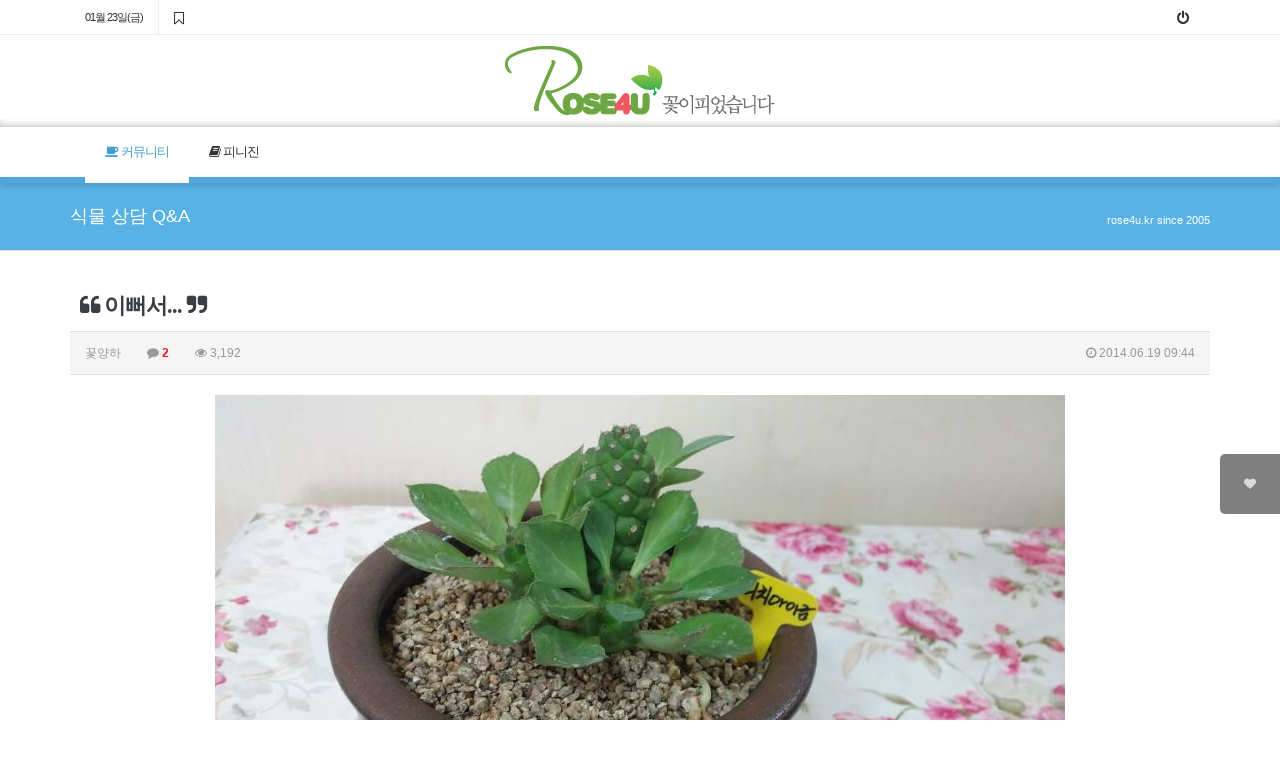

--- FILE ---
content_type: text/html; charset=utf-8
request_url: http://rose4u.kr/@/bbs/board.php?bo_table=green_qna&wr_id=16608&sst=wr_datetime&sod=desc&sop=and&page=4
body_size: 9874
content:
<!doctype html>
<html lang="ko">
<head>
<meta charset="utf-8">
<meta http-equiv="imagetoolbar" content="no">
<meta http-equiv="X-UA-Compatible" content="IE=10,chrome=1">
<meta name="title" content="다육식물(多肉植物) 꽃이피었습니다" />
<meta name="publisher" content="다육식물(多肉植物) 꽃이피었습니다" />
<meta name="author" content="꽃이피었습니다" />
<meta name="robots" content="index,follow" />
<meta name="keywords" content="다육식물을,다육 커뮤니티,수제화분,다육식물도감,원예자재" />
<meta name="description" content="다육식물을 재배하고 유통하는 국내 최초의 다육식물 온라인 업체, 꽃이피었습니다" />
<meta property="og:title" content="다육식물(多肉植物) 꽃이피었습니다"/>
<meta property="og:site_name" content="다육식물(多肉植物) 꽃이피었습니다" />
<meta property="og:author" content="꽃이피었습니다" />
<meta property="og:type" content="website" />
<meta property="og:description" content="다육식물을 재배하고 유통하는 국내 최초의 다육식물 온라인 업체, 꽃이피었습니다" />
<meta property="og:url" content="http://rose4u.kr" />
<meta property="og:image" content="http://rose4u.kr/@/img/rose4u_logo.jpg" />
<meta name="title" content="이뻐서..." />
<meta name="subject" content="이뻐서..." />
<meta name="publisher" content="꽃이피었습니다 ROSE4U.KR" />
<meta name="author" content="꽃양하" />
<meta name="robots" content="index,follow" />
<meta name="description" content="집에 햇빛이 별로 안들어 와요...그래도 잘키워 볼까 합니다^^ 초보라서 고수님들께 많이 배워야겟어요. 잘 부탁 드려요..올해 5월5일날 가까운 다육이백화점에서 리치아이금.모난데스 구입 했어요...수빙은 얼마전에 꽃피에서 구입 했는데...^^초보라서 죄송 합니다...." />
<meta property="og:title" content="이뻐서..."/>
<meta property="og:site_name" content="꽃이피었습니다 ROSE4U.KR"/>
<meta property="og:author" content="꽃양하" />
<meta property="og:url" content="http://rose4u.kr/@/bbs/board.php?bo_table=green_qna&amp;wr_id=16608"/>
<meta property="og:description" content="집에 햇빛이 별로 안들어 와요...그래도 잘키워 볼까 합니다^^ 초보라서 고수님들께 많이 배워야겟어요. 잘 부탁 드려요..올해 5월5일날 가까운 다육이백화점에서 리치아이금.모난데스 구입 했어요...수빙은 얼마전에 꽃피에서 구입 했는데...^^초보라서 죄송 합니다...."/>
<meta property="og:image" content="http://rose4u.kr/@/data/file/green_qna/3660656418_1d42542c_20140619_092123.jpg"/>
<link rel="canonical" href="http://rose4u.kr/@/bbs/board.php?bo_table=green_qna&amp;wr_id=16608" />
<title>이뻐서... > 식물 상담 Q&A | 꽃이피었습니다 ROSE4U.KR</title>
<link rel="shortcut icon" href="http://rose4u.kr/@/css/ROSE4U.ico" type="image/x-icon" />
<link rel="stylesheet" href="http://rose4u.kr/@/css/default_shop.css">
<link rel="stylesheet" href="http://rose4u.kr/@/plugin/apms/lightbox2/css/lightbox.css">
<link rel="stylesheet" href="http://rose4u.kr/@/thema/rose4u/assets/bs3/css/bootstrap.min.css" type="text/css" media="screen">
<link rel="stylesheet" href="http://rose4u.kr/@/thema/rose4u/colorset/Blue/colorset.css" type="text/css" media="screen" class="thema-colorset">
<link rel="stylesheet" href="http://rose4u.kr/@/thema/rose4u/widget/widget.css" type="text/css" media="screen">
<link rel="stylesheet" href="http://rose4u.kr/@/skin/board/apms-basic/style.css" media="screen">
<link rel="stylesheet" href="http://rose4u.kr/@/skin/board/apms-basic/view/basic/view.css" media="screen">
<link rel="stylesheet" href="http://rose4u.kr/@/skin/board/apms-basic/list/list/list.css" media="screen">
<link rel="stylesheet" href="http://rose4u.kr/@/skin/board/apms-basic/head/basic-skyblue.css" media="screen">
<link rel="stylesheet" href="http://rose4u.kr/@/thema/rose4u/widget/widget.shop.css" type="text/css" media="screen">
<link rel="stylesheet" href="http://rose4u.kr/@/css/apms.css">
<link rel="stylesheet" href="http://rose4u.kr/@/css/font-awesome/css/font-awesome.min.css">
<link rel="stylesheet" href="http://rose4u.kr/@/css/font-awesome-animation.min.css">
<link rel="stylesheet" href="http://rose4u.kr/@/css/animate.min.css">
<link rel="stylesheet" href="http://rose4u.kr/@/css/level/basic.css">
<!--[if lte IE 8]>
<script src="http://rose4u.kr/@/js/html5.js"></script>
<![endif]-->
<script>
// 자바스크립트에서 사용하는 전역변수 선언
var g5_url       = "http://rose4u.kr/@";
var g5_bbs_url   = "http://rose4u.kr/@/bbs";
var g5_is_member = "";
var g5_is_admin  = "";
var g5_is_mobile = "0";
var g5_bo_table  = "green_qna";
var g5_sca       = "";
var g5_pim       = "";
var g5_editor    = "";
var g5_responsive    = "1";
var g5_cookie_domain = ".rose4u.kr";
</script>
<script src="http://rose4u.kr/@/js/jquery-1.8.3.min.js"></script>
<script src="http://rose4u.kr/@/js/common.js"></script>
<script src="http://rose4u.kr/@/js/wrest.js"></script>
<script src="http://rose4u.kr/@/js/apms.js"></script>
<script src="http://rose4u.kr/@/js/wow.min.js"></script>
<script src="http://rose4u.kr/@/plugin/apms/lightbox2/js/lightbox.min.js"></script>
</head>
<body class="responsive is-pc">

<script type="text/javascript"> 
function bookmarksite(title,url){ 
 
  alert("Ctrl+D키를 누르시면 즐겨찾기에 추가하실 수 있습니다."); 
 
} 
</script> 

<style> 
body { 
	background-color: ;
			background-repeat: no-repeat; background-position: 50% 50%; background-attachment: fixed; background-size:cover;
		background-image: none; 
}
</style>


<div class="wrapper  ">
	<!-- LNB -->
	<aside>
		<div class=" at-lnb">
			<div class="container animated fadeInDown">
				<nav class="at-lnb-icon">
					<ul class="menu">
						<li>
								
							<li><a>01월 23일(금)</a></li>
						</li>
						<li class="hidden-xs">
							<a href="javascript:bookmarksite('꽃이피었습니다', 'http://www.rose4u.kr')" class="at-tip" data-original-title="<nobr>즐겨찾기 추가</nobr>" data-toggle="tooltip" data-placement="bottom" data-html="true" id="favorite">
								<i class="fa fa-bookmark-o fa-lg faa-shake animated-hover"></i><span class="sound_only">즐겨찾기</span>
							</a>
						</li>
					</ul>
				</nav>
				<nav class="at-lnb-menu">
					<ul class="menu">
													<li class="cursor"><a class="at-tip" data-original-title="<nobr>로그인</nobr>" data-toggle="tooltip" data-placement="bottom" data-html="true"><i class="fa fa-power-off fa-lg"></i></a></li>
						
						
					</ul>
				</nav>
			</div>
		</div>
	</aside>

	<header>
		<div class="navbar-logo">
			<div class="container">
				<h2>
					 

					<a href="http://rose4u.kr/@"><img src="http://rose4u.kr/@/img/rose4u_logo.png" width="270" height="70" alt="꽃이피었습니다 ROSE4U.KR" class="animated zoomIn"></a>

									</h2>
			</div>
		</div>

		<nav>
			<div class="navbar-menu-group">
									<div class="no-multi"></div>
							</div>
		</nav>


		<div class="navbar  at-navbar en" role="navigation">

			<div class="text-center navbar-toggle-box">
				<button type="button" class="navbar-toggle btn btn-black pull-left" data-toggle="collapse" data-target=".navbar-collapse">
					<i class="fa fa-bars"></i> 카테고리
				</button>

				<div class="clearfix"></div>
			</div>

			<div class="container">

				<div class="navbar-collapse collapse">
					<ul class="nav navbar-nav">
																					<li class="dropdown active">
									<a href="http://rose4u.kr/@/rose4u.php" class="dropdown-toggle" data-hover="dropdown" data-close-others="true">
										<i class='fa fa-coffee'></i> 커뮤니티<i class="fa fa-circle old"></i>
									</a>
									<ul class="dropdown-menu">
																																								<li class="sub-on">
												<a href="http://rose4u.kr/@/bbs/board.php?bo_table=green_qna">
													식물 상담 Q&A<i class="fa fa-circle old"></i>
												</a>
											</li>
																																																		<li>
												<a href="http://rose4u.kr/@/bbs/board.php?bo_table=green_pro">
													고수들의 지혜<i class="fa fa-circle old"></i>
												</a>
											</li>
																																																		<li>
												<a href="http://rose4u.kr/@/bbs/board.php?bo_table=greenstory_2016">
													나의 정원이야기<i class="fa fa-circle old"></i>
												</a>
											</li>
																																																		<li>
												<a href="http://rose4u.kr/@/bbs/board.php?bo_table=mygrow">
													플라워붐! 꽃이피었습니다<i class="fa fa-circle old"></i>
												</a>
											</li>
																																																		<li>
												<a href="http://rose4u.kr/@/bbs/board.php?bo_table=farm_green">
													꽃피의 포토북<i class="fa fa-circle old"></i>
												</a>
											</li>
																																																		<li>
												<a href="http://rose4u.kr/@/bbs/board.php?bo_table=one_day">
													하루한가지<i class="fa fa-circle old"></i>
												</a>
											</li>
																												</ul>
								</li>
																												<li class="dropdown">
									<a href="http://rose4u.kr/@/pinizine" class="dropdown-toggle" data-hover="dropdown" data-close-others="true">
										<i class='fa fa-book'></i> 피니진<i class="fa fa-circle old"></i>
									</a>
									<ul class="dropdown-menu">
																																								<li>
												<a href="http://rose4u.kr/@/pinizine/vol01/">
													창간호- 다육입문<i class="fa fa-circle old"></i>
												</a>
											</li>
																																																		<li>
												<a href="http://rose4u.kr/@/pinizine/vol02/">
													Vol. 02 - 에케베리아<i class="fa fa-circle old"></i>
												</a>
											</li>
																																																		<li>
												<a href="http://rose4u.kr/@/pinizine/vol03/">
													Vol. 03 - 병충해정보<i class="fa fa-circle old"></i>
												</a>
											</li>
																																																		<li>
												<a href="http://rose4u.kr/@/pinizine/vol04/">
													Vol. 04- 단풍과 영양제<i class="fa fa-circle old"></i>
												</a>
											</li>
																																																		<li>
												<a href="http://rose4u.kr/@/pinizine/vol05/">
													Vol. 05 - 번식법<i class="fa fa-circle old"></i>
												</a>
											</li>
																																																		<li>
												<a href="http://rose4u.kr/@/pinizine/vol06/">
													Vol. 06- 겨울나기<i class="fa fa-circle old"></i>
												</a>
											</li>
																																																		<li>
												<a href="http://rose4u.kr/@/pinizine/vol07/">
													Vol. 07- 크라슐라<i class="fa fa-circle old"></i>
												</a>
											</li>
																																																		<li>
												<a href="http://rose4u.kr/@/pinizine/vol08/">
													Vol. 08 - 메셈류<i class="fa fa-circle old"></i>
												</a>
											</li>
																																																		<li>
												<a href="http://rose4u.kr/@/pinizine/vol09/">
													Vol. 09- 바위솔과 세덤<i class="fa fa-circle old"></i>
												</a>
											</li>
																																																		<li>
												<a href="http://rose4u.kr/@/pinizine/vol10/">
													Vol. 10 - 여름나기<i class="fa fa-circle old"></i>
												</a>
											</li>
																												</ul>
								</li>
																		</ul>
				</div>
			</div>
			<div class="navbar-menu-bar"></div>
		</div>
	</header>


	<div class="page-title"><div class="container">
<h2><a href="http://rose4u.kr/@/bbs/board.php?bo_table=green_qna"><span class="white">식물 상담 Q&A</span></a></h2>
<ol class="breadcrumb hidden-xs"><li class="active">rose4u.kr since 2005</li></ol>
</div></div>

	<div class="at-content">
					<div class="container at-container">
							<div class="at-page">
					<script src="http://rose4u.kr/@/js/viewimageresize.js"></script>

<div class="view-wrap">

	
<h1>
		<i class="fa fa-quote-left"></i> 이뻐서... 
	 <i class="fa fa-quote-right"></i>
</h1>

<div class="panel panel-default view-head no-attach">
	<div class="panel-heading">
		<div class="font-12 text-muted">
			<span class="sv_member">꽃양하</span>			
			<span class="sp"></span>
			<i class="fa fa-comment"></i>
			<b class="red">2</b>
			<span class="sp"></span>
			<i class="fa fa-eye"></i>
			3,192
			<span class="hidden-xs pull-right">
				<i class="fa fa-clock-o"></i>
				2014.06.19 09:44			</span>
		</div>
	</div>
   </div>


<div class="view-img text-center">
<img src="http://rose4u.kr/@/data/file/green_qna/3660656418_1d42542c_20140619_092123.jpg" alt="리치아이금"  width="850" height="478" >리치아이금<p></br><img src="http://rose4u.kr/@/data/file/green_qna/3660656418_e8dbd198_20140619_092255.jpg" alt="립스틱"  width="850" height="478" >립스틱<p></br><img src="http://rose4u.kr/@/data/file/green_qna/3660656418_b068fa20_20140619_100100.jpg" alt="수빙"  width="850" height="478" >수빙<p></br><img src="http://rose4u.kr/@/data/file/green_qna/3660656418_caee101f_D_282.jpg" alt="모난데스"  width="850" height="478" >모난데스<p></br></div>

<div class="view-content">
		집에 햇빛이 별로 안들어 와요...그래도 잘키워 볼까 합니다^^ 초보라서 고수님들께 많이 배워야겟어요. 잘 부탁 드려요..올해 5월5일날 가까운 다육이백화점에서 리치아이금.모난데스 구입 했어요...수빙은 얼마전에 꽃피에서 구입 했는데...^^초보라서 죄송 합니다....</div>





<h3 class="view-comment">Comments</h3>


<script>
// 글자수 제한
var char_min = parseInt(0); // 최소
var char_max = parseInt(0); // 최대
</script>

<section id="bo_vc" class="comment-media">
    		<div class="media" id="c_16611">
			<div class="photo pull-left"><div class="media-object"><i class="fa fa-user"></i></div></div>
			<div class="media-body">
				<div class="media-heading">
					<b><span class="member">MeK4091</span></b>
					<span class="font-11 text-muted">
						<span class="media-info">
							<i class="fa fa-clock-o"></i>
							<time datetime="2014-06-19T17:37:54+09:00">2014.06.19 17:37</time>
						</span>
																							</span>
									</div>
				<div class="media-content">
					
					
										죄송하실것 없어요^^ 저도 첨에 다육이 하나 둘 사들일때 멋도 몰라 몇개 보내고 그랬거든요~ㅎ<br/><br/>집에 햇빛이 안들어 오면 좋지 않은데 다육이들이 햇빛이 밥이거든요 햇빛이 잘 안들어오면 웃자라는데 웃자라는게 키만 멀대같이 쑤욱 커지고 잎사이사이가 많이 벌어져서 좀 보기 안좋아지거든요 글고 다육이들 본래 색을 띠고 있던 색도 햇빛이 부족하면 초르스름하게 변해버립니다~ 그럼 이쁘게 키우세요 :)																	<span id="edit_16611"></span><!-- 수정 -->
						<span id="reply_16611"></span><!-- 답변 -->
						<input type="hidden" value="" id="secret_comment_16611">
						<textarea id="save_comment_16611" style="display:none">죄송하실것 없어요^^ 저도 첨에 다육이 하나 둘 사들일때 멋도 몰라 몇개 보내고 그랬거든요~ㅎ

집에 햇빛이 안들어 오면 좋지 않은데 다육이들이 햇빛이 밥이거든요 햇빛이 잘 안들어오면 웃자라는데 웃자라는게 키만 멀대같이 쑤욱 커지고 잎사이사이가 많이 벌어져서 좀 보기 안좋아지거든요 글고 다육이들 본래 색을 띠고 있던 색도 햇빛이 부족하면 초르스름하게 변해버립니다~ 그럼 이쁘게 키우세요 :)</textarea>
									</div>
		  </div>
		</div>
					<div class="media" id="c_16615">
			<div class="photo pull-left"><img src="http://rose4u.kr/@/data/apms/photo/sy/syan.jpg" alt="" class="media-object"></div>
			<div class="media-body">
				<div class="media-heading">
					<b><span class="member">syan</span></b>
					<span class="font-11 text-muted">
						<span class="media-info">
							<i class="fa fa-clock-o"></i>
							<time datetime="2014-06-19T22:04:43+09:00">2014.06.19 22:04</time>
						</span>
																							</span>
									</div>
				<div class="media-content">
					
					
										다 초보부터 시작하는걸요. 죄송할게 뭐있어요. +_+<br/>정원방에 올리시면 여러 무궁화님이 응원해주실텐데 아쉬워요~<br/>다음에는 &#039;나의정원이야기&#039;요기에 과감하게 올려보세요!ㅋㅋ<br/>다육이는 다른건 둘째쳐도 제일 중요한게 햇빛이라<br/>조금이라도 햇빛을 더 보여준다면 잘커줄거예요.<br/>같이 오래오래 이쁘게 다육이 키워봐요~																	<span id="edit_16615"></span><!-- 수정 -->
						<span id="reply_16615"></span><!-- 답변 -->
						<input type="hidden" value="" id="secret_comment_16615">
						<textarea id="save_comment_16615" style="display:none">다 초보부터 시작하는걸요. 죄송할게 뭐있어요. +_+
정원방에 올리시면 여러 무궁화님이 응원해주실텐데 아쉬워요~
다음에는 &#039;나의정원이야기&#039;요기에 과감하게 올려보세요!ㅋㅋ
다육이는 다른건 둘째쳐도 제일 중요한게 햇빛이라
조금이라도 햇빛을 더 보여준다면 잘커줄거예요.
같이 오래오래 이쁘게 다육이 키워봐요~</textarea>
									</div>
		  </div>
		</div>
			</section>


<script src="http://rose4u.kr/@/js/md5.js"></script>

	<div class="clearfix"></div>

	<div class="view-btn text-right">
		<div class="btn-group">
																													<a href="./board.php?bo_table=green_qna&amp;page=4" class="btn btn-black btn-sm">
					<i class="fa fa-bars"></i><span class="hidden-xs"> 목록</span>
				</a>
											</div>
		<div class="clearfix"></div>
	</div>
</div>
<script>
function board_move(href){
	window.open(href, "boardmove", "left=50, top=50, width=500, height=550, scrollbars=1");
}
$(function() {
	$(".view-content a").each(function () {
		// 타켓이 없으면 새창 타켓 주기
		if ($(this).attr("target") == "") {
			$(this).attr("target", "_blank");
		}
    }); 
	$("a.view_image").click(function() {
		window.open(this.href, "large_image", "location=yes,links=no,toolbar=no,top=10,left=10,width=10,height=10,resizable=yes,scrollbars=no,status=no");
		return false;
	});
	});
</script>
<section class="board-list"> 
	<div class="animated fadeInUpBig">
		</div>
	<div class="list-wrap">
		<form name="fboardlist" id="fboardlist" action="./board_list_update.php" onsubmit="return fboardlist_submit(this);" method="post" role="form" class="form">
			<input type="hidden" name="bo_table" value="green_qna">
			<input type="hidden" name="sfl" value="">
			<input type="hidden" name="stx" value="">
			<input type="hidden" name="spt" value="">
			<input type="hidden" name="sca" value="">
			<input type="hidden" name="sst" value="wr_datetime">
			<input type="hidden" name="sod" value="desc">
			<input type="hidden" name="page" value="4">
			<input type="hidden" name="sw" value="">
			
<div class="table-responsive list-pc">
	<table class="table div-table list-tbl bg-white">
	<thead>
	<tr class="list-head">
							<th scope="col">번호</th>
								<th scope="col">제목</th>
					<th scope="col">글쓴이</th>
							<th scope="col"><a href="/@/bbs/board.php?bo_table=green_qna&amp;sop=and&amp;sst=wr_datetime&amp;sod=asc&amp;sfl=&amp;stx=&amp;page=4">날짜</a></th>
							<th scope="col"><a href="/@/bbs/board.php?bo_table=green_qna&amp;sop=and&amp;sst=wr_hit&amp;sod=desc&amp;sfl=&amp;stx=&amp;page=4"><nobr>조회</nobr></a></th>
							</tr>
	</thead>
	<tbody>
		<tr>
							<td class="text-center font-11">
				<span class="en">4458</span>			</td>
								<td class="list-subject">
			<a href="http://rose4u.kr/@/bbs/board.php?bo_table=green_qna&amp;wr_id=16712&amp;sst=wr_datetime&amp;sod=desc&amp;sop=and&amp;page=4">
																무궁화 꽃이 3년째 피지않습니다 ㅠㅠㅠㅠ 흙흙 ㅠㅠㅠㅠㅠ													<span class="sound_only">댓글</span><span class="count orangered"><span class="cnt_cmt">1</span></span><span class="sound_only">개</span>
							</a>
		</td>
					<td><b><span class="sv_member">로즈찡</span></b></td>
							<td class="text-center en font-11">10.13</td>
							<td class="text-center en font-11">3050</td>
							</tr>
		<tr>
							<td class="text-center font-11">
				<span class="en">4457</span>			</td>
								<td class="list-subject">
			<a href="http://rose4u.kr/@/bbs/board.php?bo_table=green_qna&amp;wr_id=16706&amp;sst=wr_datetime&amp;sod=desc&amp;sop=and&amp;page=4">
																성미인의 상태				<img src='http://rose4u.kr/@/skin/board/apms-basic/img/icon_file.gif'>									<span class="sound_only">댓글</span><span class="count orangered"><span class="cnt_cmt">1</span></span><span class="sound_only">개</span>
							</a>
		</td>
					<td><b><span class="sv_member">봉사리</span></b></td>
							<td class="text-center en font-11">10.01</td>
							<td class="text-center en font-11">3853</td>
							</tr>
		<tr>
							<td class="text-center font-11">
				<span class="en">4456</span>			</td>
								<td class="list-subject">
			<a href="http://rose4u.kr/@/bbs/board.php?bo_table=green_qna&amp;wr_id=16705&amp;sst=wr_datetime&amp;sod=desc&amp;sop=and&amp;page=4">
																연봉 상태 좀 봐주세요.				<img src='http://rose4u.kr/@/skin/board/apms-basic/img/icon_file.gif'>									<span class="sound_only">댓글</span><span class="count orangered"><span class="cnt_cmt">1</span></span><span class="sound_only">개</span>
							</a>
		</td>
					<td><b><span class="sv_member">하늘색 정원</span></b></td>
							<td class="text-center en font-11">10.01</td>
							<td class="text-center en font-11">3883</td>
							</tr>
		<tr>
							<td class="text-center font-11">
				<span class="en">4455</span>			</td>
								<td class="list-subject">
			<a href="http://rose4u.kr/@/bbs/board.php?bo_table=green_qna&amp;wr_id=16703&amp;sst=wr_datetime&amp;sod=desc&amp;sop=and&amp;page=4">
																이름이...				<img src='http://rose4u.kr/@/skin/board/apms-basic/img/icon_file.gif'>									<span class="sound_only">댓글</span><span class="count orangered"><span class="cnt_cmt">2</span></span><span class="sound_only">개</span>
							</a>
		</td>
					<td><b><span class="sv_member">로테</span></b></td>
							<td class="text-center en font-11">09.24</td>
							<td class="text-center en font-11">3294</td>
							</tr>
		<tr>
							<td class="text-center font-11">
				<span class="en">4454</span>			</td>
								<td class="list-subject">
			<a href="http://rose4u.kr/@/bbs/board.php?bo_table=green_qna&amp;wr_id=16702&amp;sst=wr_datetime&amp;sod=desc&amp;sop=and&amp;page=4">
																고수님께 여쭤봄니다.....?											</a>
		</td>
					<td><b><span class="sv_member">vbnbfhj</span></b></td>
							<td class="text-center en font-11">09.19</td>
							<td class="text-center en font-11">3105</td>
							</tr>
		<tr>
							<td class="text-center font-11">
				<span class="en">4453</span>			</td>
								<td class="list-subject">
			<a href="http://rose4u.kr/@/bbs/board.php?bo_table=green_qna&amp;wr_id=16701&amp;sst=wr_datetime&amp;sod=desc&amp;sop=and&amp;page=4">
																귤나무가 잎이마른이유좀알고싶어요....그리고살려주세요				<img src='http://rose4u.kr/@/skin/board/apms-basic/img/icon_file.gif'>							</a>
		</td>
					<td><b><span class="sv_member">vbnbfhj</span></b></td>
							<td class="text-center en font-11">09.16</td>
							<td class="text-center en font-11">3417</td>
							</tr>
		<tr>
							<td class="text-center font-11">
				<span class="en">4452</span>			</td>
								<td class="list-subject">
			<a href="http://rose4u.kr/@/bbs/board.php?bo_table=green_qna&amp;wr_id=16695&amp;sst=wr_datetime&amp;sod=desc&amp;sop=and&amp;page=4">
																론비타 사용법을 알고 싶습니다..													<span class="sound_only">댓글</span><span class="count orangered"><span class="cnt_cmt">2</span></span><span class="sound_only">개</span>
							</a>
		</td>
					<td><b><span class="sv_member">초록연꽃</span></b></td>
							<td class="text-center en font-11">09.05</td>
							<td class="text-center en font-11">3741</td>
							</tr>
		<tr>
							<td class="text-center font-11">
				<span class="en">4451</span>			</td>
								<td class="list-subject">
			<a href="http://rose4u.kr/@/bbs/board.php?bo_table=green_qna&amp;wr_id=16694&amp;sst=wr_datetime&amp;sod=desc&amp;sop=and&amp;page=4">
																유아자태 상태 좀 봐주세요				<img src='http://rose4u.kr/@/skin/board/apms-basic/img/icon_file.gif'>									<span class="sound_only">댓글</span><span class="count orangered"><span class="cnt_cmt">2</span></span><span class="sound_only">개</span>
							</a>
		</td>
					<td><b><span class="sv_member">시시온</span></b></td>
							<td class="text-center en font-11">09.05</td>
							<td class="text-center en font-11">3243</td>
							</tr>
		<tr>
							<td class="text-center font-11">
				<span class="en">4450</span>			</td>
								<td class="list-subject">
			<a href="http://rose4u.kr/@/bbs/board.php?bo_table=green_qna&amp;wr_id=16692&amp;sst=wr_datetime&amp;sod=desc&amp;sop=and&amp;page=4">
																초보에요~!! 질문좀^^;													<span class="sound_only">댓글</span><span class="count orangered"><span class="cnt_cmt">1</span></span><span class="sound_only">개</span>
							</a>
		</td>
					<td><b><span class="sv_member">민규,가람맘</span></b></td>
							<td class="text-center en font-11">09.04</td>
							<td class="text-center en font-11">3621</td>
							</tr>
		<tr>
							<td class="text-center font-11">
				<span class="en">4449</span>			</td>
								<td class="list-subject">
			<a href="http://rose4u.kr/@/bbs/board.php?bo_table=green_qna&amp;wr_id=16690&amp;sst=wr_datetime&amp;sod=desc&amp;sop=and&amp;page=4">
																몰라코 한번 봐주세요...				<img src='http://rose4u.kr/@/skin/board/apms-basic/img/icon_file.gif'>									<span class="sound_only">댓글</span><span class="count orangered"><span class="cnt_cmt">1</span></span><span class="sound_only">개</span>
							</a>
		</td>
					<td><b><span class="sv_member">마미팬더</span></b></td>
							<td class="text-center en font-11">09.03</td>
							<td class="text-center en font-11">3947</td>
							</tr>
		<tr>
							<td class="text-center font-11">
				<span class="en">4448</span>			</td>
								<td class="list-subject">
			<a href="http://rose4u.kr/@/bbs/board.php?bo_table=green_qna&amp;wr_id=16684&amp;sst=wr_datetime&amp;sod=desc&amp;sop=and&amp;page=4">
																요 녀석 이름이 뭘까요!?				<img src='http://rose4u.kr/@/skin/board/apms-basic/img/icon_file.gif'>									<span class="sound_only">댓글</span><span class="count orangered"><span class="cnt_cmt">2</span></span><span class="sound_only">개</span>
							</a>
		</td>
					<td><b><span class="sv_member">경야</span></b></td>
							<td class="text-center en font-11">08.28</td>
							<td class="text-center en font-11">3709</td>
							</tr>
		<tr>
							<td class="text-center font-11">
				<span class="en">4447</span>			</td>
								<td class="list-subject">
			<a href="http://rose4u.kr/@/bbs/board.php?bo_table=green_qna&amp;wr_id=16683&amp;sst=wr_datetime&amp;sod=desc&amp;sop=and&amp;page=4">
																다육이 봐주세요(사진첨부)				<img src='http://rose4u.kr/@/skin/board/apms-basic/img/icon_file.gif'>									<span class="sound_only">댓글</span><span class="count orangered"><span class="cnt_cmt">3</span></span><span class="sound_only">개</span>
							</a>
		</td>
					<td><b><span class="sv_member">봉사리</span></b></td>
							<td class="text-center en font-11">08.25</td>
							<td class="text-center en font-11">6137</td>
							</tr>
		<tr>
							<td class="text-center font-11">
				<span class="en">4446</span>			</td>
								<td class="list-subject">
			<a href="http://rose4u.kr/@/bbs/board.php?bo_table=green_qna&amp;wr_id=16673&amp;sst=wr_datetime&amp;sod=desc&amp;sop=and&amp;page=4">
																산세베리아스투키 질문 몇개드려요				<img src='http://rose4u.kr/@/skin/board/apms-basic/img/icon_file.gif'>									<span class="sound_only">댓글</span><span class="count orangered"><span class="cnt_cmt">3</span></span><span class="sound_only">개</span>
							</a>
		</td>
					<td><b><span class="sv_member">vcref</span></b></td>
							<td class="text-center en font-11">08.12</td>
							<td class="text-center en font-11">13783</td>
							</tr>
		<tr>
							<td class="text-center font-11">
				<span class="en">4445</span>			</td>
								<td class="list-subject">
			<a href="http://rose4u.kr/@/bbs/board.php?bo_table=green_qna&amp;wr_id=16672&amp;sst=wr_datetime&amp;sod=desc&amp;sop=and&amp;page=4">
																일월금(까라솔) 잎에 기포+검은점이 생겼어요. 도와주세요~				<img src='http://rose4u.kr/@/skin/board/apms-basic/img/icon_file.gif'>									<span class="sound_only">댓글</span><span class="count orangered"><span class="cnt_cmt">1</span></span><span class="sound_only">개</span>
							</a>
		</td>
					<td><b><span class="sv_member">화초러브</span></b></td>
							<td class="text-center en font-11">08.11</td>
							<td class="text-center en font-11">7866</td>
							</tr>
		<tr>
							<td class="text-center font-11">
				<span class="en">4444</span>			</td>
								<td class="list-subject">
			<a href="http://rose4u.kr/@/bbs/board.php?bo_table=green_qna&amp;wr_id=16669&amp;sst=wr_datetime&amp;sod=desc&amp;sop=and&amp;page=4">
																과일나무 벌레 퇴치 문의													<span class="sound_only">댓글</span><span class="count orangered"><span class="cnt_cmt">2</span></span><span class="sound_only">개</span>
							</a>
		</td>
					<td><b><span class="sv_member">syan</span></b></td>
							<td class="text-center en font-11">07.21</td>
							<td class="text-center en font-11">3993</td>
							</tr>
		<tr>
							<td class="text-center font-11">
				<span class="en">4443</span>			</td>
								<td class="list-subject">
			<a href="http://rose4u.kr/@/bbs/board.php?bo_table=green_qna&amp;wr_id=16661&amp;sst=wr_datetime&amp;sod=desc&amp;sop=and&amp;page=4">
																제 애들 좀 살려주세요 ㅠ				<img src='http://rose4u.kr/@/skin/board/apms-basic/img/icon_file.gif'>									<span class="sound_only">댓글</span><span class="count orangered"><span class="cnt_cmt">5</span></span><span class="sound_only">개</span>
							</a>
		</td>
					<td><b><span class="sv_member">빨간가디건</span></b></td>
							<td class="text-center en font-11">07.14</td>
							<td class="text-center en font-11">4613</td>
							</tr>
		<tr>
							<td class="text-center font-11">
				<span class="en">4442</span>			</td>
								<td class="list-subject">
			<a href="http://rose4u.kr/@/bbs/board.php?bo_table=green_qna&amp;wr_id=16649&amp;sst=wr_datetime&amp;sod=desc&amp;sop=and&amp;page=4">
																이것이 도대체 무슨 현상인가요?				<img src='http://rose4u.kr/@/skin/board/apms-basic/img/icon_file.gif'>									<span class="sound_only">댓글</span><span class="count orangered"><span class="cnt_cmt">3</span></span><span class="sound_only">개</span>
							</a>
		</td>
					<td><b><span class="sv_member">밍구스</span></b></td>
							<td class="text-center en font-11">07.11</td>
							<td class="text-center en font-11">4244</td>
							</tr>
		<tr>
							<td class="text-center font-11">
				<span class="en">4441</span>			</td>
								<td class="list-subject">
			<a href="http://rose4u.kr/@/bbs/board.php?bo_table=green_qna&amp;wr_id=16648&amp;sst=wr_datetime&amp;sod=desc&amp;sop=and&amp;page=4">
																이름이 햇갈려서...아래 다육이 이름 좀 알려 주세요~~				<img src='http://rose4u.kr/@/skin/board/apms-basic/img/icon_file.gif'>									<span class="sound_only">댓글</span><span class="count orangered"><span class="cnt_cmt">2</span></span><span class="sound_only">개</span>
							</a>
		</td>
					<td><b><span class="sv_member">꽃양하</span></b></td>
							<td class="text-center en font-11">07.10</td>
							<td class="text-center en font-11">3942</td>
							</tr>
		<tr>
							<td class="text-center font-11">
				<span class="en">4440</span>			</td>
								<td class="list-subject">
			<a href="http://rose4u.kr/@/bbs/board.php?bo_table=green_qna&amp;wr_id=16645&amp;sst=wr_datetime&amp;sod=desc&amp;sop=and&amp;page=4">
																고수님께여쭤봄니다...??													<span class="sound_only">댓글</span><span class="count orangered"><span class="cnt_cmt">2</span></span><span class="sound_only">개</span>
							</a>
		</td>
					<td><b><span class="sv_member">초록달</span></b></td>
							<td class="text-center en font-11">07.10</td>
							<td class="text-center en font-11">3175</td>
							</tr>
		<tr>
							<td class="text-center font-11">
				<span class="en">4439</span>			</td>
								<td class="list-subject">
			<a href="http://rose4u.kr/@/bbs/board.php?bo_table=green_qna&amp;wr_id=16640&amp;sst=wr_datetime&amp;sod=desc&amp;sop=and&amp;page=4">
																한여름 다육이 키우기													<span class="sound_only">댓글</span><span class="count orangered"><span class="cnt_cmt">3</span></span><span class="sound_only">개</span>
							</a>
		</td>
					<td><b><span class="sv_member">이꼬</span></b></td>
							<td class="text-center en font-11">07.07</td>
							<td class="text-center en font-11">3724</td>
							</tr>
		<tr>
							<td class="text-center font-11">
				<span class="en">4438</span>			</td>
								<td class="list-subject">
			<a href="http://rose4u.kr/@/bbs/board.php?bo_table=green_qna&amp;wr_id=16636&amp;sst=wr_datetime&amp;sod=desc&amp;sop=and&amp;page=4">
																이름 좀 알려 주세요^^				<img src='http://rose4u.kr/@/skin/board/apms-basic/img/icon_file.gif'>									<span class="sound_only">댓글</span><span class="count orangered"><span class="cnt_cmt">2</span></span><span class="sound_only">개</span>
							</a>
		</td>
					<td><b><span class="sv_member">꽃양하</span></b></td>
							<td class="text-center en font-11">07.02</td>
							<td class="text-center en font-11">3072</td>
							</tr>
		<tr>
							<td class="text-center font-11">
				<span class="en">4437</span>			</td>
								<td class="list-subject">
			<a href="http://rose4u.kr/@/bbs/board.php?bo_table=green_qna&amp;wr_id=16633&amp;sst=wr_datetime&amp;sod=desc&amp;sop=and&amp;page=4">
																이름 좀 알려 주세요...				<img src='http://rose4u.kr/@/skin/board/apms-basic/img/icon_file.gif'>									<span class="sound_only">댓글</span><span class="count orangered"><span class="cnt_cmt">2</span></span><span class="sound_only">개</span>
							</a>
		</td>
					<td><b><span class="sv_member">꽃양하</span></b></td>
							<td class="text-center en font-11">06.29</td>
							<td class="text-center en font-11">3099</td>
							</tr>
		<tr>
							<td class="text-center font-11">
				<span class="en">4436</span>			</td>
								<td class="list-subject">
			<a href="http://rose4u.kr/@/bbs/board.php?bo_table=green_qna&amp;wr_id=16626&amp;sst=wr_datetime&amp;sod=desc&amp;sop=and&amp;page=4">
																고수님들 이름 좀 알려 주세요^^				<img src='http://rose4u.kr/@/skin/board/apms-basic/img/icon_file.gif'>									<span class="sound_only">댓글</span><span class="count orangered"><span class="cnt_cmt">2</span></span><span class="sound_only">개</span>
							</a>
		</td>
					<td><b><span class="sv_member">꽃양하</span></b></td>
							<td class="text-center en font-11">06.25</td>
							<td class="text-center en font-11">3293</td>
							</tr>
		<tr>
							<td class="text-center font-11">
				<span class="en">4435</span>			</td>
								<td class="list-subject">
			<a href="http://rose4u.kr/@/bbs/board.php?bo_table=green_qna&amp;wr_id=16624&amp;sst=wr_datetime&amp;sod=desc&amp;sop=and&amp;page=4">
																퀴즈.......				<img src='http://rose4u.kr/@/skin/board/apms-basic/img/icon_file.gif'>									<span class="sound_only">댓글</span><span class="count orangered"><span class="cnt_cmt">2</span></span><span class="sound_only">개</span>
							</a>
		</td>
					<td><b><span class="sv_member">코기</span></b></td>
							<td class="text-center en font-11">06.24</td>
							<td class="text-center en font-11">2926</td>
							</tr>
		<tr>
							<td class="text-center font-11">
				<span class="en">4434</span>			</td>
								<td class="list-subject">
			<a href="http://rose4u.kr/@/bbs/board.php?bo_table=green_qna&amp;wr_id=16621&amp;sst=wr_datetime&amp;sod=desc&amp;sop=and&amp;page=4">
																씨앗이 생긴걸까요?				<img src='http://rose4u.kr/@/skin/board/apms-basic/img/icon_file.gif'>									<span class="sound_only">댓글</span><span class="count orangered"><span class="cnt_cmt">1</span></span><span class="sound_only">개</span>
							</a>
		</td>
					<td><b><span class="sv_member">다육맘 지니</span></b></td>
							<td class="text-center en font-11">06.20</td>
							<td class="text-center en font-11">3325</td>
							</tr>
		<tr>
							<td class="text-center font-11">
				<span class="en">4433</span>			</td>
								<td class="list-subject">
			<a href="http://rose4u.kr/@/bbs/board.php?bo_table=green_qna&amp;wr_id=16614&amp;sst=wr_datetime&amp;sod=desc&amp;sop=and&amp;page=4">
																아가야 이름 찾아요				<img src='http://rose4u.kr/@/skin/board/apms-basic/img/icon_file.gif'>									<span class="sound_only">댓글</span><span class="count orangered"><span class="cnt_cmt">4</span></span><span class="sound_only">개</span>
							</a>
		</td>
					<td><b><span class="sv_member">syan</span></b></td>
							<td class="text-center en font-11">06.19</td>
							<td class="text-center en font-11">3001</td>
							</tr>
		<tr class="list-now">
							<td class="text-center font-11">
				<span class="wr-text red">열람중</span>			</td>
								<td class="list-subject now">
			<a href="http://rose4u.kr/@/bbs/board.php?bo_table=green_qna&amp;wr_id=16608&amp;sst=wr_datetime&amp;sod=desc&amp;sop=and&amp;page=4">
																이뻐서...				<img src='http://rose4u.kr/@/skin/board/apms-basic/img/icon_file.gif'>									<span class="sound_only">댓글</span><span class="count orangered"><span class="cnt_cmt">2</span></span><span class="sound_only">개</span>
							</a>
		</td>
					<td><b><span class="sv_member">꽃양하</span></b></td>
							<td class="text-center en font-11">06.19</td>
							<td class="text-center en font-11">3193</td>
							</tr>
		<tr>
							<td class="text-center font-11">
				<span class="en">4431</span>			</td>
								<td class="list-subject">
			<a href="http://rose4u.kr/@/bbs/board.php?bo_table=green_qna&amp;wr_id=16606&amp;sst=wr_datetime&amp;sod=desc&amp;sop=and&amp;page=4">
																고수님~~~이름 좀 알려 주세요^^				<img src='http://rose4u.kr/@/skin/board/apms-basic/img/icon_file.gif'>									<span class="sound_only">댓글</span><span class="count orangered"><span class="cnt_cmt">2</span></span><span class="sound_only">개</span>
							</a>
		</td>
					<td><b><span class="sv_member">꽃양하</span></b></td>
							<td class="text-center en font-11">06.19</td>
							<td class="text-center en font-11">3655</td>
							</tr>
		<tr>
							<td class="text-center font-11">
				<span class="en">4430</span>			</td>
								<td class="list-subject">
			<a href="http://rose4u.kr/@/bbs/board.php?bo_table=green_qna&amp;wr_id=16602&amp;sst=wr_datetime&amp;sod=desc&amp;sop=and&amp;page=4">
																&#039;반그늘&#039;의 기준을 아시나요?													<span class="sound_only">댓글</span><span class="count orangered"><span class="cnt_cmt">3</span></span><span class="sound_only">개</span>
							</a>
		</td>
					<td><b><span class="sv_member">밍구스</span></b></td>
							<td class="text-center en font-11">06.14</td>
							<td class="text-center en font-11">4171</td>
							</tr>
		<tr>
							<td class="text-center font-11">
				<span class="en">4429</span>			</td>
								<td class="list-subject">
			<a href="http://rose4u.kr/@/bbs/board.php?bo_table=green_qna&amp;wr_id=16588&amp;sst=wr_datetime&amp;sod=desc&amp;sop=and&amp;page=4">
																이 다육들의 이름을 알려 주세요.				<img src='http://rose4u.kr/@/skin/board/apms-basic/img/icon_file.gif'>									<span class="sound_only">댓글</span><span class="count orangered"><span class="cnt_cmt">4</span></span><span class="sound_only">개</span>
							</a>
		</td>
					<td><b><span class="sv_member">꽃달</span></b></td>
							<td class="text-center en font-11">06.11</td>
							<td class="text-center en font-11">3638</td>
							</tr>
		<tr>
							<td class="text-center font-11">
				<span class="en">4428</span>			</td>
								<td class="list-subject">
			<a href="http://rose4u.kr/@/bbs/board.php?bo_table=green_qna&amp;wr_id=16587&amp;sst=wr_datetime&amp;sod=desc&amp;sop=and&amp;page=4">
																다육이 들이기..방제에 관해서 질문드려요.													<span class="sound_only">댓글</span><span class="count orangered"><span class="cnt_cmt">5</span></span><span class="sound_only">개</span>
							</a>
		</td>
					<td><b><span class="sv_member">이꼬</span></b></td>
							<td class="text-center en font-11">06.10</td>
							<td class="text-center en font-11">3455</td>
							</tr>
		<tr>
							<td class="text-center font-11">
				<span class="en">4427</span>			</td>
								<td class="list-subject">
			<a href="http://rose4u.kr/@/bbs/board.php?bo_table=green_qna&amp;wr_id=16586&amp;sst=wr_datetime&amp;sod=desc&amp;sop=and&amp;page=4">
																상태 좀 봐주세요..				<img src='http://rose4u.kr/@/skin/board/apms-basic/img/icon_file.gif'>									<span class="sound_only">댓글</span><span class="count orangered"><span class="cnt_cmt">5</span></span><span class="sound_only">개</span>
							</a>
		</td>
					<td><b><span class="sv_member">Core</span></b></td>
							<td class="text-center en font-11">06.09</td>
							<td class="text-center en font-11">4011</td>
							</tr>
		<tr>
							<td class="text-center font-11">
				<span class="en">4426</span>			</td>
								<td class="list-subject">
			<a href="http://rose4u.kr/@/bbs/board.php?bo_table=green_qna&amp;wr_id=16575&amp;sst=wr_datetime&amp;sod=desc&amp;sop=and&amp;page=4">
																도기화분 및 노지재배에 대한 초보의 궁금증입니다.													<span class="sound_only">댓글</span><span class="count orangered"><span class="cnt_cmt">8</span></span><span class="sound_only">개</span>
							</a>
		</td>
					<td><b><span class="sv_member">Core</span></b></td>
							<td class="text-center en font-11">06.06</td>
							<td class="text-center en font-11">4493</td>
							</tr>
		<tr>
							<td class="text-center font-11">
				<span class="en">4425</span>			</td>
								<td class="list-subject">
			<a href="http://rose4u.kr/@/bbs/board.php?bo_table=green_qna&amp;wr_id=16570&amp;sst=wr_datetime&amp;sod=desc&amp;sop=and&amp;page=4">
																다육이를 포함한 식물의 기본적인 속성에 대해 묻고싶습니다.													<span class="sound_only">댓글</span><span class="count orangered"><span class="cnt_cmt">4</span></span><span class="sound_only">개</span>
							</a>
		</td>
					<td><b><span class="sv_member">다육벌레퇴치</span></b></td>
							<td class="text-center en font-11">06.03</td>
							<td class="text-center en font-11">4169</td>
							</tr>
		<tr>
							<td class="text-center font-11">
				<span class="en">4424</span>			</td>
								<td class="list-subject">
			<a href="http://rose4u.kr/@/bbs/board.php?bo_table=green_qna&amp;wr_id=16563&amp;sst=wr_datetime&amp;sod=desc&amp;sop=and&amp;page=4">
																심각한 고민이 있습니다...				<img src='http://rose4u.kr/@/skin/board/apms-basic/img/icon_file.gif'>									<span class="sound_only">댓글</span><span class="count orangered"><span class="cnt_cmt">4</span></span><span class="sound_only">개</span>
							</a>
		</td>
					<td><b><span class="sv_member">밍구스</span></b></td>
							<td class="text-center en font-11">06.01</td>
							<td class="text-center en font-11">3893</td>
							</tr>
		<tr>
							<td class="text-center font-11">
				<span class="en">4423</span>			</td>
								<td class="list-subject">
			<a href="http://rose4u.kr/@/bbs/board.php?bo_table=green_qna&amp;wr_id=16562&amp;sst=wr_datetime&amp;sod=desc&amp;sop=and&amp;page=4">
																하...				<img src='http://rose4u.kr/@/skin/board/apms-basic/img/icon_file.gif'>									<span class="sound_only">댓글</span><span class="count orangered"><span class="cnt_cmt">2</span></span><span class="sound_only">개</span>
							</a>
		</td>
					<td><b><span class="sv_member">밍구스</span></b></td>
							<td class="text-center en font-11">06.01</td>
							<td class="text-center en font-11">3028</td>
							</tr>
		<tr>
							<td class="text-center font-11">
				<span class="en">4422</span>			</td>
								<td class="list-subject">
			<a href="http://rose4u.kr/@/bbs/board.php?bo_table=green_qna&amp;wr_id=16560&amp;sst=wr_datetime&amp;sod=desc&amp;sop=and&amp;page=4">
																처음 배송 받은 후 해야할일?													<span class="sound_only">댓글</span><span class="count orangered"><span class="cnt_cmt">1</span></span><span class="sound_only">개</span>
							</a>
		</td>
					<td><b><span class="sv_member">국시</span></b></td>
							<td class="text-center en font-11">05.28</td>
							<td class="text-center en font-11">3361</td>
							</tr>
		<tr>
							<td class="text-center font-11">
				<span class="en">4421</span>			</td>
								<td class="list-subject">
			<a href="http://rose4u.kr/@/bbs/board.php?bo_table=green_qna&amp;wr_id=16557&amp;sst=wr_datetime&amp;sod=desc&amp;sop=and&amp;page=4">
																제 다육이 상태 좀 부탁드립니다:)				<img src='http://rose4u.kr/@/skin/board/apms-basic/img/icon_file.gif'>									<span class="sound_only">댓글</span><span class="count orangered"><span class="cnt_cmt">2</span></span><span class="sound_only">개</span>
							</a>
		</td>
					<td><b><span class="sv_member">MeK4091</span></b></td>
							<td class="text-center en font-11">05.26</td>
							<td class="text-center en font-11">3747</td>
							</tr>
		<tr>
							<td class="text-center font-11">
				<span class="en">4420</span>			</td>
								<td class="list-subject">
			<a href="http://rose4u.kr/@/bbs/board.php?bo_table=green_qna&amp;wr_id=16549&amp;sst=wr_datetime&amp;sod=desc&amp;sop=and&amp;page=4">
																소송록 상태좀 봐주세요..				<img src='http://rose4u.kr/@/skin/board/apms-basic/img/icon_file.gif'>									<span class="sound_only">댓글</span><span class="count orangered"><span class="cnt_cmt">3</span></span><span class="sound_only">개</span>
							</a>
		</td>
					<td><b><span class="sv_member">민영</span></b></td>
							<td class="text-center en font-11">05.21</td>
							<td class="text-center en font-11">4090</td>
							</tr>
		<tr>
							<td class="text-center font-11">
				<span class="en">4419</span>			</td>
								<td class="list-subject">
			<a href="http://rose4u.kr/@/bbs/board.php?bo_table=green_qna&amp;wr_id=16547&amp;sst=wr_datetime&amp;sod=desc&amp;sop=and&amp;page=4">
																문의 좀 할게요~~~													<span class="sound_only">댓글</span><span class="count orangered"><span class="cnt_cmt">1</span></span><span class="sound_only">개</span>
							</a>
		</td>
					<td><b><span class="sv_member">아름다운것들</span></b></td>
							<td class="text-center en font-11">05.21</td>
							<td class="text-center en font-11">3591</td>
							</tr>
			</tbody>
	</table>
</div>
			<div class="list-btn-box">
								<div class="form-group list-btn font-12">
					<div class="btn-group">
						<a href="#" class="btn btn-black btn-sm" data-toggle="modal" data-target="#searchModal" onclick="return false;"><i class="fa fa-search"></i></a>
																	</div>
				</div>
				<div class="clearfix"></div>
			</div>
		</form>

					<div class="list-page text-center">
				<ul class="pagination pagination-sm en">
										<li><a href="./board.php?bo_table=green_qna&amp;sst=wr_datetime&amp;sod=desc&amp;sop=and&amp;page=4&amp;page=1"><i class="fa fa-angle-double-left"></i></a></li><li class="disabled"><a><i class="fa fa-angle-left"></i></a></li><li><a href="./board.php?bo_table=green_qna&amp;sst=wr_datetime&amp;sod=desc&amp;sop=and&amp;page=4&amp;page=1">1</a></li><li><a href="./board.php?bo_table=green_qna&amp;sst=wr_datetime&amp;sod=desc&amp;sop=and&amp;page=4&amp;page=2">2</a></li><li><a href="./board.php?bo_table=green_qna&amp;sst=wr_datetime&amp;sod=desc&amp;sop=and&amp;page=4&amp;page=3">3</a></li><li class="active"><a>4</a></li><li><a href="./board.php?bo_table=green_qna&amp;sst=wr_datetime&amp;sod=desc&amp;sop=and&amp;page=4&amp;page=5">5</a></li><li><a href="./board.php?bo_table=green_qna&amp;sst=wr_datetime&amp;sod=desc&amp;sop=and&amp;page=4&amp;page=6">6</a></li><li><a href="./board.php?bo_table=green_qna&amp;sst=wr_datetime&amp;sod=desc&amp;sop=and&amp;page=4&amp;page=7">7</a></li><li><a href="./board.php?bo_table=green_qna&amp;sst=wr_datetime&amp;sod=desc&amp;sop=and&amp;page=4&amp;page=8">8</a></li><li><a href="./board.php?bo_table=green_qna&amp;sst=wr_datetime&amp;sod=desc&amp;sop=and&amp;page=4&amp;page=9">9</a></li><li><a href="./board.php?bo_table=green_qna&amp;sst=wr_datetime&amp;sod=desc&amp;sop=and&amp;page=4&amp;page=10">10</a></li><li><a href="./board.php?bo_table=green_qna&amp;sst=wr_datetime&amp;sod=desc&amp;sop=and&amp;page=4&amp;page=11"><i class="fa fa-angle-right"></i></a></li><li><a href="./board.php?bo_table=green_qna&amp;sst=wr_datetime&amp;sod=desc&amp;sop=and&amp;page=4&amp;page=115"><i class="fa fa-angle-double-right"></i></a></li>									</ul>
			</div>
		
		<div class="clearfix"></div>

		
		<div class="modal fade" id="searchModal" tabindex="-1" role="dialog" aria-labelledby="myModalLabel" aria-hidden="true">
			<div class="modal-dialog modal-sm">
				<div class="modal-content">
					<div class="modal-body">
						<div class="text-center">
							<h4 id="myModalLabel"><i class="fa fa-search fa-lg"></i> Search</h4>
						</div>
						<form name="fsearch" method="get" role="form" class="form" style="margin-top:20px;">
							<input type="hidden" name="bo_table" value="green_qna">
							<input type="hidden" name="sca" value="">
							<input type="hidden" name="sop" value="and">
							<div class="form-group">
								<label for="sfl" class="sound_only">검색대상</label>
								<select name="sfl" id="sfl" class="form-control input-sm">
									<option value="wr_subject">제목</option>
									<option value="wr_content">내용</option>
									<option value="wr_subject||wr_content">제목+내용</option>
									<option value="mb_id,1">회원아이디</option>
									<option value="wr_name,1">작성자</option>
								</select>
							</div>
							<div class="form-group">
								<label for="stx" class="sound_only">검색어<strong class="sound_only"> 필수</strong></label>
								<input type="text" name="stx" value="" required id="stx" class="form-control input-sm" maxlength="20" placeholder="검색어" style="ime-mode:active">
							</div>

							<div class="btn-group btn-group-justified">
								<div class="btn-group">
									<button type="submit" class="btn btn-color"><i class="fa fa-check"></i></button>
								</div>
								<div class="btn-group">
									<button type="button" class="btn btn-black" data-dismiss="modal"><i class="fa fa-times"></i></button>
								</div>
							</div>
						</form>
					</div>
				</div>
			</div>
		</div>
	</div>
</section>
<!-- } 게시판 목록 끝 -->
<script type="text/javascript" src="http://wcs.naver.net/wcslog.js"></script>
<script type="text/javascript">if(!wcs_add) var wcs_add = {};wcs_add["wa"] = "f933939ce4c9d0";wcs_do();</script>

<!-- Global site tag (gtag.js) - Google Analytics -->
<script async src="https://www.googletagmanager.com/gtag/js?id=UA-1067617-4"></script>
<script>
  window.dataLayer = window.dataLayer || [];
  function gtag(){dataLayer.push(arguments);}
  gtag('js', new Date());

  gtag('config', 'UA-1067617-4');
</script>
<script src="http://rose4u.kr/@/js/sns.js"></script>
						</div>
				</div>
	</div>
</div>

<style>.sp-idx { height:30px; }</style>
<div class="sp-idx"></div>

<footer class="footer">
	
<DIV class='fixedcallicon'><I class='fa fa-heart'></I><SPAN>Jesus Loves U</SPAN></DIV>
<div class="container">


<div style="margin-top:-30px;">
	</div>


<div class="h20"></div>


</div>



<div id="tail">
	<div class="container white">
		<div class="row animated fadeInUp">
			<div class="col-sm-4 dg">
			</div>
			<div class="col-sm-4 lg">
				<div class="ml">
				<h4>COMPANY & BANK INFO.</h4>
					<div class="font-size-25">
					국민은행 558601-04-179396
					<br>
					농협 0062-941-7784-08
					<br>
					(주)꽃이피었습니다 박정아(rose4u@rose4u.kr)
					<br>
					사업자번호:410-86-30855
					<br>
					통신판매업:제2009-3630080-30-2-00119호
					<br><br>
					<a href="http://rose4u.kr/@/bbs/page.php?hid=privacy"><font color="white">개인정보 취급방침</font></a> <font color="white">|</font> <a href="http://rose4u.kr/@/bbs/page.php?hid=noemail"><font color="white">이메일 무단수집거부</font></a>
					<br>
					상품사진을 포함한 (주)꽃이피었습니다의 모든 컨텐츠는
					<br>
					저작권법 제98조에 의거해 보호받고 있습니다.

					</div>

					</br>

					<div style="margin-top:25px;" class="wow fadeInUp" data-stellar-background-ratio="0.5">Copyright &copy; rose4u.kr since 2005 All Rights Reserved.</br>
											<a href="http://rose4u.kr/@/bbs/board.php?bo_table=green_qna&amp;wr_id=16608&amp;sst=wr_datetime&amp;sod=desc&amp;sop=and&amp;page=4&amp;device=mobile" class="btn pull-right white" title="모바일버전 전환">
						<i class="fa fa-tablet fa-lg white"></i> <span class="hidden-lg hidden-md hidden-sm white">모바일버전 전환</span>
						</a>
										</div>

				</div>
			</div>
			<div class="col-sm-4 dg">
			</div>
		</div>
	</div>
</div></footer>

</div>

<script type="text/javascript" src="http://rose4u.kr/@/thema/rose4u/assets/bs3/js/bootstrap.min.js"></script>
<script type="text/javascript" src="http://rose4u.kr/@/thema/rose4u/assets/js/jquery.bootstrap-hover-dropdown.min.js"></script>
<script type="text/javascript" src="http://rose4u.kr/@/thema/rose4u/assets/js/jquery.ui.totop.min.js"></script>
<script type="text/javascript" src="http://rose4u.kr/@/thema/rose4u/assets/js/jquery.custom.js"></script>

<script type="text/javascript" src="http://rose4u.kr/@/thema/rose4u/assets/js/jquery.sticky.js"></script>
<script type="text/javascript" src="http://rose4u.kr/@/thema/rose4u/assets/js/jquery.custom.sticky.js"></script>


<!-- 20150828 네이버 프리미엄 로그분석 - 공통 적용 스크립트 , 모든 페이지에 노출되도록 설치. 단 전환페이지 설정값보다 항상 하단에 위치해야함 --> 
<script type="text/javascript" src="http://wcs.naver.net/wcslog.js"> </script> 
<script type="text/javascript"> 
if (!wcs_add) var wcs_add={};
wcs_add["wa"] = "s_67f5b88a33a";
if (!_nasa) var _nasa={};
wcs.inflow();
wcs_do(_nasa);
</script>

<!--[if lt IE 9]>
<script type="text/javascript" src="http://rose4u.kr/@/thema/rose4u/assets/js/respond.js"></script>
<![endif]--><!-- APMS 1.3.8 - G5.0.42/YC5.0.43 -->


<!-- ie6,7에서 사이드뷰가 게시판 목록에서 아래 사이드뷰에 가려지는 현상 수정 -->
<!--[if lte IE 7]>
<script>
$(function() {
    var $sv_use = $(".sv_use");
    var count = $sv_use.length;

    $sv_use.each(function() {
        $(this).css("z-index", count);
        $(this).css("position", "relative");
        count = count - 1;
    });
});
</script>
<![endif]-->


</body>
</html>

<!-- 사용스킨 : apms-basic -->


--- FILE ---
content_type: text/css
request_url: http://rose4u.kr/@/thema/rose4u/colorset/Blue/colorset.css
body_size: 6647
content:
@charset "utf-8";

@import url("../../assets/css/animate.css");

/* Common */
body { line-height: 22px; font-family: 'nanumbarungothic', "Roboto", sans-serif; font-size: 12px; color: rgb(51, 51, 51); }
a { color: rgb(51, 51, 51); cursor: pointer; text-decoration: none; }
a:hover, a:focus, a:active { color: rgb(55, 55, 55); text-decoration: none; }

fieldset legend { display:none; }
label { font-weight:normal; }
label.checkbox, label.radio { line-height:12px; font-size: 12px; font-weight: normal; cursor: pointer; }
hr { margin-top: 20px; margin-bottom:20px; border:0; border-top:1px solid #eee; display:block; }
h1, h1 a { font-family: 'nanumbarungothic', "Roboto", sans-serif; }
h2, h2 a { font-family: 'nanumbarungothic', "Roboto", sans-serif; }
h3, h3 a { font-family: 'nanumbarungothic', "Roboto", sans-serif; }
h4, h4 a { font-family: 'nanumbarungothic', "Roboto", sans-serif; }
h5, h5 a { font-family: 'nanumbarungothic', "Roboto", sans-serif; }
blockquote { font-size: 12px; margin:0px; }

/* Font */
.en { font-family: "Roboto", sans-serif; }
.ko { font-family: 'nanumbarungothic'; font-size: 12px; line-height: 22px; }
.ko small { font-family:dotum, sans-serif; }
.ko .dropdown-menu { font-size: 12px; }
.font-8 { font-size: 8px; }
.font-9 { font-size: 9px; }
.font-10 { font-size: 10px; }
.font-11 { font-size: 11px; }
.font-12 { font-size: 12px; }
.font-13 { font-size: 13px; }
.font-14 { font-size: 14px; }
.font-16 { font-size: 16px; }
.font-18 { font-size: 18px; }
.cursor { cursor:pointer }
.img-center { margin-right: auto; margin-left: auto; display: block; }
.img-thumbnail { border-radius: 0px; }

/* Colorset */
.red { color: rgb(233, 27, 35); }
.orange { color: rgb(243, 156, 18); }
.green { color: rgb(142, 196, 73); }
.violet { color: rgb(86, 61, 124); }
.yellow { color: rgb(241, 196, 15); }
.blue { color: rgb(52, 152, 219); }
.gray { color: rgb(136, 136, 136); }
.lightgray { color: rgb(208, 208, 208); }
.white { color: rgb(255, 255, 255); }
.black { color: rgb(31, 31, 31); }
.color { color: rgb(233, 27, 35); }
.count { color: orangered; font-size: 10px; font-weight:bold; font-family:verdana; letter-spacing:-1px; }
.over-color:hover, .over-color:focus, .over-color:active { background-color: rgb(213, 7, 15); color: rgb(255, 255, 255); } /* 수정 */

.bg-red { background-color: rgb(233, 27, 35); color: rgb(255, 255, 255); }
.bg-orange { background-color: rgb(243, 156, 18); color: rgb(255, 255, 255); }
.bg-green { background-color: rgb(142, 196, 73); color: rgb(255, 255, 255); }
.bg-violet { background-color: rgb(86, 61, 124); color: rgb(255, 255, 255); }
.bg-yellow { background-color: rgb(241, 196, 15); color: rgb(255, 255, 255); }
.bg-blue { background-color: rgb(52, 152, 219); color: rgb(255, 255, 255); }
.bg-gray { background-color: rgb(136, 136, 136); color: rgb(255, 255, 255); }
.bg-lightgray { background-color: rgb(208, 208, 208); color: rgb(255, 255, 255); }
.bg-white { background-color: rgb(255, 255, 255); color: rgb(31, 31, 31); }
.bg-black { background-color: rgb(51, 51, 51); color: rgb(255, 255, 255); }
.bg-color {	background-color: rgb(233, 27, 35); color: rgb(255, 255, 255); }
.bg-banner { background-color: rgb(89, 178, 229); color: rgb(255, 255, 255); }

.btn { font-family: "Roboto", sans-serif; border-radius: 2px; border: 1px solid transparent; font-weight: normal; vertical-align: middle; white-space: nowrap; cursor: pointer; -ms-user-select: none; -webkit-user-select: none; -moz-user-select: none; -o-user-select: none; user-select: none; }
.btn-lg { padding: 10px 16px; border-radius: 3px; line-height: 1.33; font-size: 18px; }
.btn-lg i {	top: 3px; font-size: 24px; position: relative; }
.btn-xs { padding: 4px 10px; }

.btn-color { border: 1px solid rgb(79, 168, 219); border-image: none; color: rgb(255, 255, 255) !important; background-color: rgb(89, 178, 229); background-image: none; }
.active.btn-color, .btn-color:hover, .btn-color:focus, .btn-color:active { border-color: rgb(69, 158, 209); color: rgb(255, 255, 255) !important; background-color: rgb(69, 158, 209); background-image: none; }

.btn-black { border: 1px solid rgb(41, 41, 41); border-image: none; color: rgb(255, 255, 255) !important; background-color: rgb(51, 51, 51); background-image: none; }
.active.btn-black, .btn-black:hover, .btn-black:focus, .btn-black:active { border-color: rgb(69, 158, 209); color: rgb(255, 255, 255) !important; background-color: rgb(69, 158, 209); background-image: none; }

.btn-white { border: 1px solid rgb(255, 255, 255); border-image: none; color: rgb(51, 51, 51) !important; background-color: rgb(255, 255, 255); background-image: none; }
.active.btn-white, .btn-white:hover, .btn-white:focus, .btn-white:active { border-color: rgb(69, 158, 209); color: rgb(255, 255, 255) !important; background-color: rgb(69, 158, 209); background-image: none; }

.btn-gray { border: 1px solid rgb(238, 238, 238); border-image: none; color: rgb(143, 143, 143) !important; background-color: rgb(238, 238, 238); background-image: none; }
.active.btn-gray, .btn-gray:hover, .btn-gray:focus, .btn-gray:active { border-color: rgb(69, 158, 209); color: rgb(255, 255, 255) !important; background-color: rgb(69, 158, 209); background-image: none; }

.btn-trans { border: 2px solid rgb(255, 255, 255); border-image: none; color: rgb(255, 255, 255) !important; background:none; }
.active.btn-trans, .btn-trans:hover, .btn-trans:focus, .btn-trans:active { border-color: rgb(255, 255, 255); color: rgb(69, 158, 209) !important; background-color: rgb(255, 255, 255); background-image: none; }

/* GNU Name Layer */
.member, .guest { color: rgb(51, 51, 51); }
#nameContextMenu { background:#000; color:#fff; padding:4px 8px 6px; }
#nameContextMenu a { color:#fff; font-size:12px; line-height:20px; display:block; }
#nameContextMenu a:hover { color:#ff0000; }
#nameContextMenu td { border:0px !important; }

/* GNU Pop-Up */
#hd_pop { max-width:100%; }

/* Thema Common */
.wrapper { position:relative; overflow:hidden; }
.aside-menu-in .wrapper { }
.at-content { position:relative; overflow:hidden; }
.at-container { position:relative; }
.at-sidebar { top: 0px; width: 280px; height: 100%; right: 0px; display: none; position: fixed; overflow-y: scroll; z-index:99999; }
.at-animate { animation-duration: 0.3s; -webkit-animation-duration: 0.3s; -moz-animation-duration: 0.3s; -o-animation-duration: 0.3s; }
.at-banner-background {	background-attachment: fixed; background-repeat: no-repeat; background-position:center center; background-size: cover; padding:0px; color: rgb(255, 255, 255); overflow:hidden; }

/* Thema Layout Custom */
.at-content { background:#fff; padding: 30px 0px 10px; }
.at-content.at-content-mobile { padding: 15px 0px 10px; }
.at-content-mobile .container { padding:0px;}
.at-page { }
.at-page.at-page-mobile { }
.at-main { }
.at-main.at-main-mobile { }
.mobile-bg { background-attachment:scroll !important; }
.wing-left { position:absolute; width:200px; left:0; top:0; margin-left:-215px; }
.wing-right { position:absolute; width:200px; right:0; top:0; margin-right:-215px; }

/* Board View & Box*/
.view-colorset { }
.view-colorset.view-colorset-mobile { }
.box-colorset { }
.box-colorset.box-colorset-mobile { }
.bg-colorset { }
.row.re-row { margin-left:-7px; margin-right:-7px; }
.row.re-row .col { padding-left:7px; padding-right:7px; }

/* Carousel Fade Effect */
.carousel.at-fade .item { -webkit-transition: opacity 1s ease-in-out; -moz-transition: opacity 1s ease-in-out; -ms-transition: opacity 1s ease-in-out; -o-transition: opacity 1s ease-in-out; transition: opacity 1s ease-in-out; }
.carousel.at-fade .active.left, .carousel.at-fade .active.right { left: 0; z-index: 2; opacity: 0; filter: alpha(opacity=0); }
.carousel.at-fade .next, .carousel.at-fade .prev { left: 0; z-index: 1; }
.carousel.at-fade .carousel-control { z-index: 3; }

.carousel.at-vertical .carousel-inner { height: 100%; } 
.carousel.at-vertical .item { -webkit-transition: 0.6s ease-in-out top; -moz-transition: 0.6s ease-in-out top; -ms-transition: 0.6s ease-in-out top; -o-transition: 0.6s ease-in-out top; left: 0; } 
.carousel.at-vertical .active, .carousel.at-vertical .next.left, .carousel.at-vertical .prev.right { top: 0; }
.carousel.at-vertical .next, .carousel.at-vertical .active.right { top: 100%; } 
.carousel.at-vertical .prev, .carousel.at-vertical .active.left { top: -100%; } 

/* Switcher */
#style-switcher h2, #style-switcher h2 a { color: rgb(255, 255, 255); background-color: rgb(55, 55, 55); }

/* LNB */
.at-lnb { background: rgb(255, 255, 255); border-bottom-color: rgb(238, 238, 238); border-bottom-width: 1px; border-bottom-style: solid; }
.at-lnb ul.menu > li > a { letter-spacing:-1px; font-size:11px }
.at-lnb .at-lnb-icon { float: left; }
.at-lnb .at-lnb-icon > ul.menu { list-style: none; margin: 0px; padding: 0px; }
.at-lnb .at-lnb-icon > ul.menu > li { border-right-color: rgb(238, 238, 238); border-right-width: 1px; border-right-style: solid; float: left; display: inline-block; position: relative; }
.at-lnb .at-lnb-icon > ul.menu > li:last-child { border: 0px currentColor; border-image: none; }
.at-lnb .at-lnb-icon > ul.menu > li > a { padding: 6px 15px; color: rgb(51, 51, 51); display: block; }
.at-lnb .at-lnb-icon ul.menu > li ul.sub-menu {	background: rgb(255, 255, 255); list-style: none; margin: 0px; padding: 0px; border: 1px solid rgb(238, 238, 238); transition:0.2s ease-in-out; border-image: none; right: -1px; display: none; position: absolute; z-index: 1500; min-width: 160px; opacity: 0; box-shadow: 0px 6px 12px rgba(0,0,0,0.175); -o-transition: all .2s ease-in-out; -moz-transition: all .2s ease-in-out; -webkit-transition: all .2s ease-in-out; -webkit-box-shadow: 0 6px 12px rgba(0, 0, 0, 0.175); -moz-box-shadow: 0 6px 12px rgba(0, 0, 0, 0.175); -moz-opacity: 0; }
.at-lnb .at-lnb-icon ul.menu > li:hover ul.sub-menu { display: block; opacity: 1; }
.at-lnb .at-lnb-icon ul.menu > li ul.sub-menu > li { border-bottom-color: rgb(238, 238, 238); border-bottom-width: 1px; border-bottom-style: solid; }
.at-lnb .at-lnb-icon ul.menu > li ul.sub-menu > li:last-child {	border: 0px currentColor; border-image: none; }
.at-lnb .at-lnb-icon ul.menu > li ul.sub-menu > li > a { padding: 6px 15px; display: block; }
.at-lnb .at-lnb-icon ul.menu > li.dropdown:hover .sub-menu { display: block; }

.at-lnb-dark.at-lnb { background: rgb(2, 2, 2); border-bottom-color: rgb(34, 34, 34); border-bottom-width: 1px; border-bottom-style: solid; }
.at-lnb-dark.at-lnb .at-lnb-icon > ul.menu > li { border-color: rgb(34, 34, 34); }
.at-lnb-dark.at-lnb .at-lnb-icon > ul.menu > li > a { color: rgb(255, 255, 255); }
.at-lnb-dark.at-lnb .at-lnb-menu > ul.menu > li { border-color: rgb(34, 34, 34); }
.at-lnb-dark.at-lnb .at-lnb-menu > ul.menu > li > a { color: rgb(255, 255, 255); }

.at-lnb-gray.at-lnb { background: rgb(248, 248, 248); border-bottom-color: rgb(228, 228, 228); border-bottom-width: 1px; border-bottom-style: solid; }
.at-lnb-gray.at-lnb .at-lnb-icon > ul.menu > li { border-color: rgb(228, 228, 228); }
.at-lnb-gray.at-lnb .at-lnb-icon > ul.menu > li > a { color: rgb(51, 51, 51); }
.at-lnb-gray.at-lnb .at-lnb-menu > ul.menu > li { border-color: rgb(228, 228, 228); }
.at-lnb-gray.at-lnb .at-lnb-menu > ul.menu > li > a { color: rgb(51, 51, 51); }

.at-lnb .at-lnb-menu { float: right; }
.at-lnb .at-lnb-menu i { margin-right:6px; }
.at-lnb .at-lnb-menu > ul.menu { list-style: none; margin: 0px; padding: 0px; }
.at-lnb .at-lnb-menu > ul.menu > li { border-right-color: rgb(238, 238, 238); border-right-width: 1px; border-right-style: solid; float: left; display: inline-block; position: relative; }
.at-lnb .at-lnb-menu > ul.menu > li:last-child { border: 0px currentColor; border-image: none; }
.at-lnb .at-lnb-menu > ul.menu > li > a { padding: 6px 15px; color: rgb(51, 51, 51); display: block; }
.at-lnb .at-lnb-menu ul.menu > li ul.sub-menu {	background: rgb(255, 255, 255); list-style: none; margin: 0px; padding: 0px; border: 1px solid rgb(238, 238, 238); transition:0.2s ease-in-out; border-image: none; right: -1px; display: none; position: absolute; z-index: 1500; min-width: 160px; opacity: 0; box-shadow: 0px 6px 12px rgba(0,0,0,0.175); -o-transition: all .2s ease-in-out; -moz-transition: all .2s ease-in-out; -webkit-transition: all .2s ease-in-out; -webkit-box-shadow: 0 6px 12px rgba(0, 0, 0, 0.175); -moz-box-shadow: 0 6px 12px rgba(0, 0, 0, 0.175); -moz-opacity: 0; }
.at-lnb .at-lnb-menu ul.menu > li:hover ul.sub-menu { display: block; opacity: 1; }
.at-lnb .at-lnb-menu ul.menu > li ul.sub-menu > li { border-bottom-color: rgb(238, 238, 238); border-bottom-width: 1px; border-bottom-style: solid; }
.at-lnb .at-lnb-menu ul.menu > li ul.sub-menu > li:last-child {	border: 0px currentColor; border-image: none; }
.at-lnb .at-lnb-menu ul.menu > li ul.sub-menu > li > a { padding: 6px 15px; display: block; }
.at-lnb .at-lnb-menu ul.menu > li.dropdown:hover .sub-menu { display: block; }
.at-lnb .dropdown-more { padding: 15px; min-width: 400px; }
.at-lnb .dropdown-more a { letter-spacing:-1px; font-size:11px }
.at-lnb .dropdown-login { padding: 15px; min-width: 260px; }

@media all and (max-width:767px) {
	.at-lnb .at-lnb-menu ul.menu > li ul.sub-menu {	display: none !important; }
}

/* Logo */
.navbar-logo { background: rgb(255, 255, 255); }
.navbar-logo h2 { margin:0px auto; padding: 10px 0px; text-align:center; }
.navbar-logo h2 a { font-size:40px; line-height:40px; font-family:'Georgia', sans-serif; font-weight:bold; letter-spacing:0px; color:#000; text-transform: uppercase; -webkit-font-smoothing: antialiased; }
.navbar-logo h2 a:hover { color:crimson }
.navbar-fixed { left: 0px; width: 100%; }
.navbar-fixed .navbar { width: 100%; }

/* Group Menu */
.navbar-menu-group { 
	display:block; margin: 0px; padding: 0px; border-radius: 0px; border: 0px currentColor; border-image: none; z-index: 1000; background: rgb(255, 255, 255); border-bottom-color: rgb(79, 168, 219);; border-bottom-width: 0px; border-bottom-style: solid;
	-webkit-box-shadow: inset 0px -5px 10px -5px rgba(50, 50, 50, 0.4); -moz-box-shadow: inset 0px -5px 10px -5px rgba(50, 50, 50, 0.4); box-shadow: inset 0px -5px 10px -5px rgba(50, 50, 50, 0.4); 
}
.navbar-menu {
	max-width:700px; margin:0px auto;
	-webkit-box-shadow: 0px -5px 10px -5px rgba(50, 50, 50, 0.6); -moz-box-shadow: 0px -5px 10px -5px rgba(50, 50, 50, 0.6); box-shadow: 0px -5px 10px -5px rgba(50, 50, 50, 0.6);
}
.navbar-menu i { display:none; }
.navbar-menu .tooltip-inner { boder-bottom:0px; border-radius: 0px; line-height:20px; }

.btn-menu { border-radius: 0px; border: 1px solid rgb(79, 168, 219); border-image: none; color: rgb(255, 255, 255) !important; background-color: rgb(89, 178, 229); background-image: none; }
.btn-menu.multi.on, .btn-menu.multi:hover, .btn-menu.multi:focus, .btn-menu.multi:active { border-color: rgb(255, 255, 255); color: rgb(0, 0, 0) !important; background-color: rgb(255, 255, 255); background-image: none; }
.no-multi { padding:0px; margin-top:-6px; height:8px; }


/* Menu */
.at-navbar {
	margin: 0px; padding: 0px; border-radius: 0px; border: 0px currentColor; border-image: none; z-index: 1000; background: rgb(255, 255, 255); border-bottom-color: rgb(221, 221, 221); border-bottom-width: 0px; border-bottom-style: solid; 
	box-shadow: 0px 5px 5px -2px rgba(25, 25, 25, 0.15); -moz-box-shadow: 0px 5px 5px -2px rgba(25, 25, 25, 0.15); -webkit-box-shadow: 0px 5px 5px -2px rgba(25, 25, 25, 0.15); 
}
.at-navbar .navbar-collapse { border-color: rgb(231, 231, 231); background: rgb(255, 255, 255); }
.at-navbar .navbar-nav  { padding:0px; margin-top:0px; }
.at-navbar .navbar-nav .old { display: none; }
.at-navbar .navbar-nav .sub-old { display: none; }
.at-navbar .navbar-nav .new { color: rgb(233, 75, 59); margin-left:6px; }
.at-navbar .navbar-nav .sub-new { color: rgb(233, 75, 59); margin-left:6px; }
.at-navbar .navbar-nav .sub-caret { margin-top:2px; }

.at-navbar .navbar-nav > li > a { font-family: 'nanumbarungothic', "Roboto", sans-serif; letter-spacing:-1px; font-size:13px; color: rgb(51, 51, 51); padding: 15px 20px; margin-right: 0px; border-bottom:6px solid rgb(79, 168, 219); }
.at-navbar .navbar-nav > li > a.dropdown-form-toggle { color: rgb(51, 51, 51); }
.at-navbar .navbar-nav > li > a:hover { color: rgb(69, 158, 209); border-bottom:6px solid rgb(255, 255, 255); background: rgb(255, 255, 255); }
.at-navbar .navbar-nav > li > a:focus { color: rgb(69, 158, 209); border-bottom:6px solid rgb(255, 255, 255); background: rgb(255, 255, 255); }

.at-navbar .navbar-nav > .active > a { border-radius: 0px; color: rgb(69, 158, 209); border-bottom:6px solid rgb(255, 255, 255); background: rgb(255, 255, 255); }
.at-navbar .navbar-nav > .active > a:hover { border-radius: 0px; color: rgb(69, 158, 209); border-bottom:6px solid rgb(255, 255, 255); background: rgb(255, 255, 255); }
.at-navbar .navbar-nav > .active > a:focus { border-radius: 0px; color: rgb(69, 158, 209); border-bottom:6px solid rgb(255, 255, 255); background: rgb(255, 255, 255); }

.at-navbar .navbar-nav > .open > a { color: rgb(69, 158, 209); border-bottom:6px solid rgb(255, 255, 255); background: rgb(255, 255, 255); }
.at-navbar .navbar-nav > .open > a:hover { color: rgb(69, 158, 209); border-bottom:6px solid rgb(255, 255, 255); background: rgb(255, 255, 255); }
.at-navbar .navbar-nav > .open > a:focus { color: rgb(69, 158, 209); border-bottom:6px solid rgb(255, 255, 255); background: rgb(255, 255, 255); }

.at-navbar .navbar-toggle-box { display:none; } 
.at-navbar .navbar-toggle { float:none; margin:0px; padding:4px 8px; font-size:14px; }

.at-navbar .dropdown-menu { padding:0px; background: rgb(255, 255, 255); border-width: 0px; border-style: solid none; border-color: rgb(79, 168, 219) currentColor; border-radius: 0px; border-image: none; min-width: 200px; z-index:-99999; }
.at-navbar .dropdown-menu > li { border-bottom-color: rgb(238, 238, 238); border-bottom-width: 1px; border-bottom-style: solid; }
.at-navbar .dropdown-menu > li:last-child { border: 0px currentColor; border-image: none; }
.at-navbar .dropdown-menu > li > a { font-size:12px; padding: 8px 16px; color: rgb(51, 51, 51); }
.at-navbar .dropdown-menu > li > a:hover { background: rgb(89, 178, 229); color: rgb(255, 255, 255); }
.at-navbar .dropdown-menu-sub { }

.at-navbar.navbar-contrasted .navbar-nav > li > a:hover { color: rgb(255, 255, 255); background: rgb(44, 44, 44); }
.at-navbar.navbar-contrasted .navbar-nav > li > a:focus { color: rgb(255, 255, 255); background: rgb(44, 44, 44); }
.at-navbar.navbar-contrasted .navbar-nav > .open > a { color: rgb(255, 255, 255); background: rgb(44, 44, 44); }
.at-navbar.navbar-contrasted .navbar-nav > .open > a:hover { color: rgb(255, 255, 255); background: rgb(44, 44, 44); }
.at-navbar.navbar-contrasted .navbar-nav > .open > a:focus { color: rgb(255, 255, 255); background: rgb(44, 44, 44); }

.at-navbar.navbar-contrasted .dropdown-menu { background: rgb(44, 44, 44); border-radius: 0px; border: 0px currentColor; border-image: none; min-width: 200px; }
.at-navbar.navbar-contrasted .dropdown-menu > li { border-bottom-color: rgb(38, 38, 38); border-bottom-width: 1px; border-bottom-style: solid; }
.at-navbar.navbar-contrasted .dropdown-menu > li > a { padding: 8px 16px; color: rgb(255, 255, 255); }
.at-navbar.navbar-contrasted .dropdown-menu > li > a:hover { background: rgb(55, 55, 55); color: rgb(255, 255, 255); }

.at-navbar .dropdown-submenu { position: relative; }
.at-navbar .dropdown-submenu > .dropdown-menu { left: 100%; top: -10px; margin-top: 0px; margin-left: -10px; }

.at-navbar .navbar-menu-right { margin-top:12px; margin-right:15px; }
.at-navbar .navbar-menu-right .btn { padding:4px 8px; }
.at-navbar .navbar-menu-bar { height:1px; border-top:6px solid rgb(79, 168, 219); margin-top:-6px; }

@media all and (max-width:767px) {
	.at-navbar .navbar-nav > li > a { color: rgb(51, 51, 51); padding: 12px 16px !important; margin-right: 0px; border-bottom:0; }
	.at-navbar .navbar-nav > li > a.dropdown-form-toggle { color: rgb(51, 51, 51); }
	.at-navbar .navbar-nav > li > a:hover { color: rgb(255, 255, 255); background: rgb(89, 178, 229); border-bottom:0; }
	.at-navbar .navbar-nav > li > a:focus { color: rgb(255, 255, 255); background: rgb(89, 178, 229); border-bottom:0; }
	.at-navbar .navbar-nav > .active > a { border-radius: 0px; color: rgb(255, 255, 255); background: rgb(89, 178, 229); border-bottom:0; }
	.at-navbar .navbar-nav > .active > a:hover { border-radius: 0px; color: rgb(255, 255, 255); background: rgb(89, 178, 229); border-bottom:0; }
	.at-navbar .navbar-nav > .active > a:focus { border-radius: 0px; color: rgb(255, 255, 255); background: rgb(89, 178, 229); border-bottom:0; }
	.at-navbar .navbar-nav > .open > a { color: rgb(255, 255, 255); background: rgb(89, 178, 229); border-bottom:0; }
	.at-navbar .navbar-nav > .open > a:hover { color: rgb(255, 255, 255); background: rgb(89, 178, 229); border-bottom:0; }
	.at-navbar .navbar-nav > .open > a:focus { color: rgb(255, 255, 255); background: rgb(89, 178, 229); border-bottom:0; }
	.at-navbar .navbar-nav { margin-bottom:0px; }
	.at-navbar .dropdown-menu > li > a { padding-left:32px; padding-top:8px !important; padding-bottom:8px !important; }
	.at-navbar .dropdown-menu.dropdown-menu-sub > li { border-bottom-color: rgb(44, 44, 44); border-bottom-width: 1px; border-bottom-style: solid; background: rgb(55, 55, 55); }
	.at-navbar .dropdown-menu.dropdown-menu-sub > li > a { padding-left:40px; color:#fff; }

	.at-navbar.navbar-contrasted .dropdown-menu > li { background: rgb(33, 33, 33); }
	.at-navbar.navbar-contrasted .dropdown-menu > li > a { padding-left:32px; }
	.at-navbar.navbar-contrasted .dropdown-menu.dropdown-menu-sub > li { border-bottom-color: rgb(38, 38, 38); border-bottom-width: 1px; border-bottom-style: solid; background: rgb(44, 44, 44); }
	.at-navbar.navbar-contrasted .dropdown-menu.dropdown-menu-sub > li > a { padding-left:48px; }
	.at-navbar .navbar-menu-bar {  margin-top:0px; }
	.at-navbar .navbar-toggle-box { display:block; margin:10px 15px; }
	.in.navbar-collapse { overflow-y:visible !important; max-height: 100% !important; }
}

/* Section-Title */
.section-title { color: rgb(51, 51, 51); font-family: "Roboto", sans-serif; margin: 0px 0px 15px; padding: 0px 0px 5px; text-transform: capitalize; overflow: hidden; font-size: 20px; font-weight: 500; border-bottom-color: rgb(51, 51, 51); border-bottom-width: 1px; border-bottom-style: solid; display: inline-block; position: relative; }
.white.section-title { color: rgb(255, 255, 255); border-bottom-color: rgb(255, 255, 255); border-bottom-width: 1px; border-bottom-style: solid; }

/* Side */
.side-title { font-family: "Roboto", sans-serif; color: rgb(51, 51, 51); margin: 0px 0px 15px; padding: 0px 0px 5px; text-transform: capitalize; overflow: hidden; font-size: 20px; font-weight: 500; border-bottom-color: rgb(51, 51, 51); border-bottom-width: 1px; border-bottom-style: solid; display: inline-block; position: relative; }
.white.side-title { color: rgb(255, 255, 255); border-bottom-color: rgb(255, 255, 255); border-bottom-width: 1px; border-bottom-style: solid; }

.side-menu-head { background-color: rgb(89, 178, 229); color: rgb(255, 255, 255); }
.side-menu { background: #fff; list-style: none; margin: 0px; padding: 0px !important; border: 1px solid rgb(221, 221, 221); border-image: none; overflow: hidden; }
.side-menu li { border-bottom-color: rgb(221, 221, 221); border-bottom-width: 1px; border-bottom-style: solid; }
.side-menu li:last-child {	border: 0px currentColor; border-image: none; }
.side-menu li a { padding: 7px 15px; display: block; }
.side-menu li a::after { top: 0px; font-family: "FontAwesome"; float: right; position: relative; content: "\f105"; }
.side-menu li a:hover { background: rgb(89, 178, 229); color: rgb(255, 255, 255); text-decoration: none; }
.side-menu li a i { color: rgb(153, 153, 153); padding-right: 5px; font-size: 11px; font-style: normal; vertical-align: middle; display: inline-block; }
.side-menu li a:hover i { color: rgb(255, 255, 255); }
.side-menu li span i { font-size:12px; margin-left:5px; color: rgb(55, 55, 55); }
.side-menu li .old { display:none; }
.side-menu li .new { color: rgb(233, 75, 59); }
.side-menu li a .on { font-weight:bold; color: rgb(69, 158, 209); }
.side-menu li a:hover .on { color: rgb(255, 255, 255); }
.side-menu li.sub { background: #f5f5f5; }

.widget { margin-bottom: 20px; }
.widget-highlight { background: rgb(252, 252, 252); padding: 15px; border: 1px solid rgb(238, 238, 238); border-image: none; }

/* Footer */
.at-footer{ background: rgb(35, 35, 35); padding-top: 15px; padding-bottom: 20px; min-height: 30px; }
.at-footer::before { display: table; content: " "; }
.at-footer::after { display: table; content: " "; }
.at-footer::after { clear: both; }
.at-footer h4 { color: rgb(255, 255, 255); text-transform: capitalize; font-size: 16px; margin-top: 20px; margin-bottom: 20px; }
.at-footer hr { border-top-color: rgb(68, 68, 68); border-top-width: 1px; border-top-style: solid; display:block; }
.at-footer a { color: rgb(183, 183, 183); text-decoration: none; }
.at-footer a:hover { text-decoration: none; color: rgb(204, 204, 204); }
.at-footer .col p { color: rgb(143, 143, 143); }
.at-footer .col ul { list-style: none; margin: 0px; padding: 0px; }
.at-footer .col ul li { color: rgb(143, 143, 143); }
.at-footer .col ul li span { color: rgb(204, 204, 204); }
.at-footer .copyright { color: rgb(143, 143, 143); font-size:11px; }
.at-footer .copyright ul { margin:0; padding:0; list-style:none; }
.at-footer .copyright ul li { float:left; margin-right:20px; line-height:18px; display:inline-block;}
@media all and (max-width:767px) {
	.at-footer .copyright ul li { float:none; display:block; }
	.at-footer .copyright .pull-right { float:none; }
	.at-footer .copyright .btn { display:block; width:100%; margin-bottom:15px; }
}

/* Go-Top */
#toTop { background: rgb(85, 85, 85); border-radius: 3px; border: currentColor; border-image: none; width: 40px; height: 40px; right: 20px; bottom: 10px; text-indent: 100%; overflow: hidden; text-decoration: none; display: none; position: fixed; }
#toTopHover {	background: rgb(55, 55, 55); width: 40px; height: 40px; overflow: hidden; float: left; display: block; opacity: 0; -moz-opacity: 0; }
#toTop:active { }
#toTop:focus { }
#toTop::before { left: 50%; top: 50%; width: 20px; height: 20px; text-align: center; color: rgb(255, 255, 255); line-height: 20px; text-indent: 0px; font-family: "FontAwesome"; font-size: 20px; margin-top: -10px; margin-left: -10px; position: absolute; content: "\f106"; }

/* Page Title */
.page-title { position:relative; background-color: rgb(89, 178, 229); border-bottom-color: rgb(221, 221, 221); border-bottom-width: 1px; border-bottom-style: solid; background-repeat: no-repeat; background-position: 50% 0%; background-attachment: fixed; background-size:cover; }
.page-title h2 { font-family: 'nanumbarungothic'; color: rgb(255, 255, 255); margin: 0px; padding: 24px 0px; font-size: 18px; float:left; }
.page-title .breadcrumb { background: none; margin: 0px; padding:0px; padding-top: 26px; border-radius: 0px; float: right; }
.page-title .breadcrumb .active { color: rgb(255, 255, 255); font-size:11px; }
.page-header { margin: 0px; border: 0px currentColor; border-image: none; }
.page-header p { font-size: 16px; }

/* Sub Title */
.sub-title { padding:10px 12px; border-top:4px solid #444; }
.sub-title h4 { font-family: 'nanumbarungothic'; padding:0; margin:0; line-height:50px; font-size:18px; }
.sub-title i { background: rgb(245, 245, 245); padding-top: 12px; border-radius: 50%; width: 50px; height: 50px; text-align: center; color: rgb(143, 143, 143); font-size: 25px; display: inline-block; }
.sub-title img { border-radius: 50%; width: 50px !important; height: 50px !important; display:inline-block; }

/* Tabs */
.tabs { margin-bottom: 0px; }
.tabs::before { display: table; content: " "; }
.tabs::after { display: table; content: " "; }
.tabs::after { clear: both; }
.tabs div.tab-content { border-width: 0px 1px 1px; border-style: solid; border-color: rgb(221, 221, 221); padding: 15px; border-radius: 0px; border-image: none; box-shadow: none; background-color: rgb(255, 255, 255); -webkit-box-shadow: 0; -moz-box-shadow: none; -moz-border-radius: none; -webkit-border-radius: 0; }
.tabs div.tab-content-inverse.tab-content { background: none; border: 1px solid rgb(238, 238, 238); border-image: none; }
.tabs ul.nav-tabs { margin: 0px; }
.tabs ul.nav-tabs li.active a { background: rgb(255, 255, 255); color: rgb(204, 204, 204); border-top-color: rgb(221, 221, 221); border-top-width: 1px; border-top-style: solid; }
.tabs ul.nav-tabs a { background: rgb(247, 247, 247); border-radius: 0px; border: 0px currentColor; border-image: none; color: rgb(51, 51, 51); margin-right: 0px; -moz-border-radius: 0; -webkit-border-radius: 0; }
.tabs ul.nav-tabs a:hover { color: rgb(233, 27, 35); border-top-color: rgb(221, 221, 221); border-top-width: 1px; border-top-style: solid; }
.tabs ul.nav-tabs a:active { border-bottom-color: currentColor; border-bottom-width: 0px; border-bottom-style: none; }
.tabs ul.nav-tabs a:focus { border-bottom-color: currentColor; border-bottom-width: 0px; border-bottom-style: none; }
.tabs ul.nav-tabs a { border-width: 1px 0px 1px 1px; border-style: solid none solid solid; border-color: rgb(221, 221, 221) currentColor rgb(238, 238, 238) rgb(238, 238, 238); border-image: none; font-size: 1em; }
.tabs ul.nav-tabs a:hover { border-width: 1px 0px 1px 1px; border-style: solid none solid solid; border-color: rgb(221, 221, 221) currentColor rgb(238, 238, 238) rgb(238, 238, 238); border-image: none; font-size: 1em; }
.tabs ul.nav-tabs a:last-child {	border-right-color: rgb(221, 221, 221); border-right-width: 1px; border-right-style: solid; }
.tabs ul.nav-tabs a:last-child:hover { border-right-color: rgb(221, 221, 221); border-right-width: 1px; border-right-style: solid; }
.tabs-centered { margin: 0px auto; width: 100%; display: table; }
.tabs-centered ul li { width: 100px; float: none; display: inline-block; }

/* Nav-Pills */
.nav-pills { border: 1px solid rgb(238, 238, 238); border-image: none; margin-bottom: 15px; }
.nav-pills > li > a { border-radius: 0px; border-right-color: rgb(224, 237, 237); border-right-width: 1px; border-right-style: solid; }
.nav-pills > li:last-child > a { border-radius: 0px; border-right-color: currentColor; border-right-width: 0px; border-right-style: none; }
.nav-pills > li > a:hover { background: rgb(245, 245, 245); }
.nav-pills > li > a:focus { background: rgb(245, 245, 245); }
.nav-pills > li + li { margin-left: 2px; }
.nav-pills > li.active > a { background: none; color: rgb(55, 55, 55); }
.nav-pills > li.active > a:hover { background: none; color: rgb(55, 55, 55); }
.nav-pills > li.active > a:focus { background: none; color: rgb(55, 55, 55); }

/* Panel : Accordions */
.panel { box-shadow: none; -webkit-box-shadow: none; border-radius: 0px; }
.panel-group { margin-bottom: 30px; }
.panel-group .panel { border-radius: 0px; }
.panel-group .panel + .panel { margin-top: 0px; border-top-color: currentColor; border-top-width: 0px; border-top-style: none; }
.panel-group .panel-heading { padding: 12px 15px; position: relative; }
.panel-group .panel-heading::after { top: 50%; right: 15px; font-size: 12px; margin-top: -8px; position: absolute; content: "+"; }
.panel-group .panel-heading::after { top: 50%; right: 15px; font-size: 12px; margin-top: -8px; position: absolute; content: "+"; }
.panel-group .panel-heading a { color: rgb(51, 51, 51); }
.panel-group .panel-heading a i { color: rgb(55, 55, 55); margin-right: 5px; }
.panel .panel-heading { border-radius: 0px; }
.panel .panel-body { font-size:14px; }
.ko .panel .panel-body { font-size:12px; }

/* List Group */
.list-group-item { word-break:break-all; border-radius:0 !important; }

/* Pagination */
.pagination { font-family: "Roboto", sans-serif; }
.pagination li a { border-radius:0 !important; }

/* Table */
.table > thead > tr > th { vertical-align: middle; }
.table > tbody > tr > th { vertical-align: middle; }
.table > tfoot > tr > th { vertical-align: middle; }
.table > thead > tr > td { vertical-align: middle; }
.table > tbody > tr > td { vertical-align: middle; }
.table > tfoot > tr > td { vertical-align: middle; }
.table-no-border.table > thead > tr > th { padding: 0px; border-top-color: currentColor; border-top-width: 0px; border-top-style: none; }
.table-no-border.table > tbody > tr > th { padding: 0px; border-top-color: currentColor; border-top-width: 0px; border-top-style: none; }
.table-no-border.table > tfoot > tr > th { padding: 0px; border-top-color: currentColor; border-top-width: 0px; border-top-style: none; }
.table-no-border.table > thead > tr > td { padding: 0px; border-top-color: currentColor; border-top-width: 0px; border-top-style: none; }
.table-no-border.table > tbody > tr > td { padding: 0px; border-top-color: currentColor; border-top-width: 0px; border-top-style: none; }
.table-no-border.table > tfoot > tr > td { padding: 0px; border-top-color: currentColor; border-top-width: 0px; border-top-style: none; }
.table > thead > tr > th { border-bottom-color: rgb(221, 221, 221); border-bottom-width: 1px; border-bottom-style: solid; }
.table > thead > tr { background: rgb(243, 243, 243); }

/* Progress */
.progress { position:relative; border-radius: 0px; height: 28px; overflow: hidden; margin-bottom: 15px; box-shadow: inset 0px 1px 2px rgba(0,0,0,0.1); background-color: rgb(245, 245, 245); -webkit-box-shadow: inset 0 1px 2px rgba(0, 0, 0, 0.1); }
.progress .sr-only { font-family: "Roboto", sans-serif; margin: 0px 15px; left: 0px; width: auto; height: 28px; line-height: 28px; font-size: 12px; clip: auto; }
.sr-score { font-family: "Roboto", sans-serif; height: 28px; line-height: 28px; font-size: 12px; padding-right:8px; }

/* Form Box */
.form-box { 
	margin: 0px 0px 15px; border: 1px solid rgb(231, 231, 231); transition:0.3s linear; border-image: none; overflow: hidden; position: relative; cursor: default; -webkit-transition: all 0.3s linear;
	background: rgb(252, 252, 252); border-top-color: rgb(231, 231, 231); border-bottom-color: rgb(231, 231, 231); border-top-width: 1px; border-bottom-width: 1px; border-top-style: solid; border-bottom-style: solid; 
}
.form-box::before { display: table; content: ""; }
.form-box::after { display: table; content: ""; }
.form-box::after { clear: both; }
.form-box label.checkbox, .form-box label.radio { line-height:12px; font-size: 12px; font-weight: normal; cursor: pointer; }
.form-box .form-icon { margin: 25px auto; border-radius: 80px; width: 80px; height: 80px; text-align: center; line-height: 80px; font-size: 40px; display: block; }
.form-box .form-header { padding: 15px; border-bottom-color: rgb(243, 243, 243); border-bottom-width: 1px; border-bottom-style: solid; }
.form-box .form-header h2 { margin: 0px; padding: 0px !important; font-size: 18px; font-weight: 500; }
.form-box .form-body { background: rgb(255, 255, 255); padding: 15px; }
.form-box .form-body p { padding-left: 0px; margin-bottom: 10px; }
.form-box .form-body .condition { margin:10px 0px; height:200px; overflow:auto; background:#fff; border:1px solid #ddd; padding:15px; }
.form-box .form-footer { padding: 6px 0px; border-top-color: rgb(243, 243, 243); border-top-width: 1px; border-top-style: solid; }
.form-box .form-footer::before { display: table; content: ""; }
.form-box .form-footer::after { display: table; content: ""; clear: both; }
.form-box .form-footer p { margin: 6px 15px; }
.form-box .form-footer a { margin:0px 15px; }

/* Item Image */
.item-img { display:inline-block; position:relative; overflow:hidden; text-align:center; }
.item-type { position:absolute; left:0; bottom:0; background: rgba(0, 0, 0, 0.7); width:100%; color: rgb(255,255,255); padding:3px; font-size:11px; letter-spacing:-1px; }

/* google-code-prettify */
pre.prettyprint { background:#fafafa !important; }
pre.prettyprint ol { margin:0px !important; }
pre.prettyprint ol li { background:none !important; }

/* Search, Review, Q & A Media */
.at-media { }
.at-media .photo i { background: rgb(238, 238, 238); padding: 15px; width: 60px; height: 60px; text-align: center; color: rgb(255, 255, 255); font-size: 30px; display: inline-block; }
.at-media .photo img { width: 60px !important; height: 60px !important; display:inline-block; }
.at-media .photo-ans i { background: rgb(245, 245, 245); padding: 15px; border-radius: 50%; width: 64px; height: 64px; text-align: center; color: rgb(143, 143, 143); font-size: 30px; display: inline-block; }
.at-media .photo-ans img { border-radius: 50%; width: 64px !important; height: 64px !important; display:inline-block; }
.at-media .media { border-top:1px solid #eee; margin:7px 0px; padding:7px 0px 0px; }
.at-media :first-child.media { border-top:0px; margin-top:0px; padding-top:0px; }
.at-media h5 { margin:0px 0px 4px; line-height:20px; font-size:14px; display:block; text-overflow:ellipsis; white-space:nowrap; word-wrap:normal; overflow:hidden; }
.at-media h5 .media-fa { font-size:11px; margin-left:4px; font-weight:normal !important; }
.at-media .media.media-reply { border:0px; border-top:1px solid #eee; margin:7px 0px 0px; padding:7px 0px 0px; }
.at-media .media .media-body { padding-left:0px; }
.at-media .media-item { font-size:12px; line-height:20px; display:block; text-overflow:ellipsis; white-space:nowrap; word-wrap:normal; overflow:hidden; }
.at-media .media-info { font-size:11px; display:block; text-overflow:ellipsis; white-space:nowrap; word-wrap:normal; overflow:hidden; }
.at-media .media-info i { margin-left:10px; }
.at-media .media-info i:first-child { margin-left:0px; }
.at-media .media .media-content { margin-top:8px; }
.at-media .media .media-content p { margin:0px; padding:0px; }
.at-media .media .media-resize img { max-width:100%; }
.at-media .media .media-ans { color: orangered; font-size: 10px; font-weight:bold; font-family:verdana; letter-spacing:-1px; }
.at-media .media .media-btn { margin-left:4px; }

/* Custom */
.form-control, .well, .btn, .alert, .input-group-addon, .label { border-radius:0 !important; }

/* Responsive */
@media all and (min-width:1200px) {
	.container { width: 1170px; }
	.boxed.wrapper { margin: auto; width: 1200px; }
	.boxed .navbar-fixed .navbar { max-width: 1200px; }
	.navbar .container { width: 1170px; }
}

@media all and (max-width:1199px) and (min-width:768px) {
	.at-navbar .navbar-menu-right { position:absolute; right:0; top:12; margin-right:20px; z-index:1; }
}

@media (max-width: 992px) {
	.pull-right.contentArea.pull-right { float:none !important; }
	.pull-left.sideArea { float:none !important; }
}

@media all and (max-width:767px) {
	.navbar-menu i { display:block; }
	.at-box { text-align: center; }
	.at-box .pull-right { float: none !important; }
	.at-banner-background {	background-size: cover; }
	.wing-left, .wing-right { position:static !important; width: 100% !important; margin:0px 0px 20px; }
}

@media only screen and (min-width:1440px) {

}

@media all and (max-width:460px) {
	i.big-fa { fon-size:1.3em; }
}


--- FILE ---
content_type: text/css
request_url: http://rose4u.kr/@/thema/rose4u/widget/widget.css
body_size: 3828
content:
@charset "utf-8";

/* Common */
.miso-carousel-bottom .miso-head { padding:12px 15px 8px !important; margin:0px; font-weight:bold; border-bottom:1px dotted #aaa; background: #fff; }
.miso-carousel-bottom .miso-body { padding:15px 15px 0px; margin:0px; background: #fff; }
.miso-carousel-bottom .carousel-nav { float:right; margin-top:-46px; }
.miso-carousel-bottom .carousel-nav i { color:#888; margin-left:5px; font-size:18px; }
.miso-carousel-bottom .miso-indicator { padding:10px 0px 15px; margin:0px; list-style:none; border-top:1px dotted #aaa; background: #fff; }
.miso-carousel-bottom .miso-indicator:after { display:block; visibility:hidden; clear:both; content:""; }
.miso-carousel-bottom .miso-indicator li { color:#888; float:left; margin-right:15px; cursor:pointer; }
.miso-carousel-bottom .miso-indicator li.active { color:#333; font-weight:bold; }

.miso-carousel-top .miso-head { padding:12px 15px 8px !important; margin:0px; font-weight:bold; border-bottom:1px dotted #aaa; background: #fff; }
.miso-carousel-top .miso-body { padding:15px 15px 0px; margin:0px; background: #fff; }
.miso-carousel-top .carousel-nav { float:right; margin-top:-46px; }
.miso-carousel-top .carousel-nav i { color:#888; margin-left:5px; font-size:18px; }
.miso-carousel-top .miso-indicator { padding:0px; margin:0px; list-style:none; }
.miso-carousel-top .miso-indicator:after { display:block; visibility:hidden; clear:both; content:""; }
.miso-carousel-top .miso-indicator li { color:#888; float:left; margin-right:15px; cursor:pointer; font-weight:normal; }
.miso-carousel-top .miso-indicator li.active { color:#333; font-weight:bold; }

.miso-about-social-icons i { background: rgb(0, 0, 0); padding: 10px; border-radius: 2px; width: 40px; height: 40px; text-align: center; color: rgb(143, 143, 143); font-size: 18px; margin-right: 10px; margin-bottom: 10px; display: inline-block; }
.miso-about-social-icons i:hover { background: rgb(55, 55, 55); padding: 10px; border-radius: 2px; width: 40px; height: 40px; text-align: center; color: rgb(255, 255, 255); font-size: 18px; margin-right: 10px; margin-bottom: 10px; display: inline-block; }

/* sidebar */
.sidebar { background-image:url("http://rose4u.kr/@/img/left_shadow.png"); background-repeat:repeat-y ; }
.sidebar label { line-height:12px; font-size: 12px; font-weight: normal; cursor: pointer; }
.sidebar .close-box { margin: 0px; padding: 5px 0 0 15px; text-align:left; }
.sidebar .btn-close { background: none; color: rgb(0, 0, 0); }
.sidebar .btn-close i { font-size: 18px; }
.sidebar .sidebar-title { margin-left: 15px; padding: 8px 20px; text-transform: uppercase; overflow: hidden; font-size: 12px; position: relative; }
.sidebar .sidebar-title::after { background: rgb(51, 51, 51); left: 15px; top: 26px; width: 80px; height: 1px; position: absolute; content: "";  }
.sidebar .sidebar-box { padding: 20px 0px 0px 30px; }
.sidebar .sidebar-box h5 { font-size: 12px; }
.sidebar .sidebar-nav { font-family: Malgun Gothic, "���� ����"; margin:10px 0 20px 20px; }
.sidebar .column { margin-bottom:20px; -moz-column-count: 2; -moz-column-gap: 10px; -moz-column-rule: 1px solid #eee; -webkit-column-count: 2; -webkit-column-gap: 10px; -webkit-column-rule: 1px solid #eee; column-count: 2; column-gap: 10px; column-rule: 1px solid #eee; }
.sidebar .column-5 { margin-bottom:20px; -moz-column-count: 3; -moz-column-gap: 0px; -webkit-column-count: 3; -webkit-column-gap: 0px; column-count: 3; column-gap: 0px; }
.sidebar .sidebar-nav a:hover { color: green; }
.sidebar .sidebar-nav > ul { list-style: none; margin: 0px; padding: 0px; }
.sidebar .sidebar-nav > ul > li {}
.sidebar .sidebar-nav > ul > li > a { padding: 6px 20px; color: rgb(0, 0, 0); font-size: 12; display: block; }
.sidebar .sidebar-nav > ul > li > a:hover { color: green; }
.sidebar .sidebar-nav > ul > li > a > i { margin-right: 5px; }
.sidebar .sidebar-nav h5 a:hover { color:green; }
.sidebar .profile-box { padding: 0px 20px 10px; }
.sidebar .profile-box p {color: rgb(0, 0, 0); }
.sidebar .profile-box a {margin-bottom: 5px;}
.sidebar .profile { height:50px; }
.sidebar .profile h3 { color: rgb(0, 0, 0); font-size:14px; line-height:30px; padding:2px 0px 0px 5px; margin:0px; letter-spacing:-1px; display:block; text-overflow:ellipsis; white-space:nowrap; word-wrap:normal; overflow:hidden; }
.sidebar .profile p { color: rgb(138, 138, 138); padding:0px; margin:0px; }
.sidebar .badge { font-weight:normal; }
.sidebar .profile-photo { width:60px; height:60px; margin:0px; margin-left:15px; border-radius: 50%; }
.sidebar .profile-photo img { width:60px; height:60px; border-radius: 50%; }
.sidebar .profile-photo i { width:60px; height:60px; font-size:28px; color: rgb(0, 201, 171); padding:15px 6px 0px 0px; text-align:center; }
.sidebar .btn-admin { border: 1px solid rgb(223, 17, 25); border-image: none; color: rgb(255, 255, 255) !important; background-color: rgb(223, 27, 35); background-image: none; }
.sidebar .btn-admin:hover, .sidebar .btn-admin:focus, .sidebar .btn-admin:active { border-color: rgb(213, 7, 15); color: rgb(255, 255, 255) !important; background-color: rgb(213, 7, 15); background-image: none; }
.sidebar .btn-upload { border: 1px solid rgb(223, 17, 25); border-image: none; color: rgb(255, 255, 255) !important; background-color: rgb(233, 27, 35); background-image: none; }
.sidebar .btn-upload:hover, .sidebar .btn-upload:focus, .sidebar .btn-upload:active { border-color: rgb(213, 7, 15); color: rgb(255, 255, 255) !important; background-color: rgb(213, 7, 15); background-image: none; }
.sidebar .btn-logout { border: 1px solid rgb(223, 17, 25); border-image: none; color: rgb(255, 255, 255) !important; background-color: rgb(223, 27, 35); background-image: none; }
.sidebar .btn-logout:hover, .sidebar .btn-logout:focus, .sidebar .btn-logout:active { border-color: rgb(213, 7, 15); color: rgb(255, 255, 255) !important; background-color: rgb(213, 7, 15); background-image: none; }


/* miso-misc-title */
.miso-misc-title { overflow: hidden; width:100%; }
.miso-misc-title p { font-size: 16px; }
.miso-misc-title.carousel .prev-fa { left: 50%; }
.miso-misc-title.carousel .next-fa { right: 50%; } 
.miso-misc-title.carousel .prev-fa, .miso-misc-title.carousel .next-fa  { position: absolute; top: 50%; z-index: 5; display: inline-block; font-size:60px; margin-top:-30px; }
.miso-misc-title .carousel-control { color: rgb(248, 248, 248); }
.miso-misc-title .carousel-inner { height: 300px;  overflow: hidden; }
.miso-misc-title .item { height:380px; color: rgb(255, 255, 255); background-position: 0% 0%; background-repeat: no-repeat; background-size: cover;  width:100%; overflow: hidden; }
.miso-misc-title .object { top: 38px; width: 460px; height: 300px; right: 50%; overflow: hidden; margin-left: 15px; position: absolute; }
.miso-misc-title .fluid.object { margin: 0px; left: 0px; width: 100%; }
.miso-misc-title .object iframe { width: 100% !important; }
.miso-misc-title .description { left: 50%; top: 55px; width: 460px; height: 290px; margin-left: 50px; position: absolute; }
.miso-misc-title .description .title { font-family: 'Georgia', sans-serif; margin: 0px 0px 15px; padding: 8px 0px; color: rgb(255, 255, 255); line-height: 38px; font-size: 34px; text-shadow: 1px 1px 3px rgba(50,50,50,0.8); }
.miso-misc-title .description .subtitle { font-family: Malgun Gothic, "���� ����"; margin: 15px 0px; padding: 0px; line-height: 15px; font-size: 15px; line-height: 27px; display: block; text-shadow: 1px 1px 3px rgba(50,50,50,0.8); }
.miso-misc-title .description p { margin: 0px; color: rgb(255, 255, 255); font-size: 16px; }
.miso-misc-title .fluid-center.description { margin: 0px; left: 0px; top: 50px; width: 100%; }
.miso-misc-title .fluid-center.description .title { background: none; text-align: center; color: rgb(255, 255, 255); font-weight: 500; margin-bottom: 5px; display: block; text-shadow: 1px 1px 3px rgba(50,50,50,0.8); }
.miso-misc-title .fluid-center.description .subtitle { margin: 0px; text-align: center; line-height: 22px; font-size: 17px; display: block; text-shadow: 1px 1px 3px rgba(50,50,50,0.8); }
.miso-misc-title .fluid-center.description .features { text-align: center; margin-top: 20px; display: block; }
.miso-misc-title .fluid-center.description .features i { background: rgb(255, 255, 255); border-radius: 86px; width: 90px; height: 90px; text-align: center; color: rgb(105, 126, 147); line-height: 90px; font-size: 45px; font-weight: 700; margin-right: 15px; }
.miso-misc-title .carousel-item-list { list-style: none; margin: 0px; padding: 0px; }
.miso-misc-title .carousel-item-list li { padding: 6px 0px; width: 100%; font-size: 16px; display: block; }
.miso-misc-title .carousel-item-list li i { font-style: normal; margin-right: 4px; }
.miso-misc-title .carousel-item-list li a { font-weight: 500; }
.miso-misc-title .carousel-item-list li a:hover { color: rgb(161, 161, 161); text-decoration: none; }
.miso-misc-title .carousel-item-list li span { font-size: 14px; }
.miso-misc-title .carousel-search { max-width:500px; margin:0px auto; padding:20px 45px; }
.miso-misc-title .carousel-search form { padding:0px; margin:0px; border:4px solid #111; }
.miso-misc-title .carousel-search input { background: rgba(55,55,55,0.8); color:#fff; border-color:#222; }

.miso-misc-title-banner { padding:10px 0px; }
.miso-misc-title-banner .boxed-contaner-inner { padding-left:20px; padding-right:20px; }

@media all and (max-width:991px) and (min-width:768px) {
	.miso-misc-title .object { width: 400px !important; }
}
@media all and (max-width:767px) {
	.miso-misc-title.carousel .prev-fa { display:none; }
	.miso-misc-title.carousel .next-fa { display:none; } 
	.miso-misc-title .carousel-inner { height: 300px; }
	.miso-misc-title .item { height: 360px; }
	.miso-misc-title .item-dark { color: rgb(255, 255, 255); }
	.miso-misc-title .object { display: none; }
	.miso-misc-title .fluid.object {	margin: 0px; left: 0px; width: 100%; }
	.miso-misc-title .object iframe { width: 100% !important; }
	.miso-misc-title .description { margin: 0px !important; left: 0px !important; top: 50px; width: 100% !important; }
	.miso-misc-title .description .title { margin: 0px 0px 15px; padding: 8px 20px; text-align: center; color: rgb(255, 255, 255); font-size: 32px; display: block; }
	.miso-misc-title .description .subtitle { margin: 20px 0px; padding: 0px 15px !important; text-align: center; font-size: 24px; display: block; }
	.miso-misc-title .description p { margin: 0px; color: rgb(255, 255, 255); font-size: 16px; }
	.miso-misc-title .fluid-center.description .features i {	background: rgb(255, 255, 255); border-radius: 80px; width: 80px; height: 80px; text-align: center; color: rgb(105, 126, 147); line-height: 80px; font-size: 34px; font-weight: 700; margin-right: 20px; }
	.miso-misc-title .carousel-item-list { padding-left: 30px !important; }

	.miso-misc-title-banner { text-align:center; }
	.miso-misc-title-banner .ticker { margin-bottom:5px; }
	.miso-misc-title-banner .pull-right { float:none !important; }
}

/* miso-board-banner */
.miso-board-banner { position: relative; line-height:20px; }
.miso-board-banner .widget-head { padding:12px 15px 8px !important; margin:0px; font-weight:bold; border-bottom:1px dotted #aaa; background: #fff; }
.miso-board-banner .widget-body { padding:15px 15px 0px; margin:0px; background: #fff; }
.miso-board-banner .carousel-nav { float:right; margin-top:-44px; }
.miso-board-banner .carousel-nav i { color:#888; margin-left:5px; font-size:18px; }
.miso-board-banner .row { margin-left:-7px; margin-right:-7px; }
.miso-board-banner .col { padding-left:7px; padding-right:7px; }
.miso-board-banner .content { padding:0px 0px 14px; overflow:hidden; }
.miso-board-banner .img { display:block; position:relative; height:0; overflow:hidden; text-align:center; background:#f5f5f5; }
.miso-board-banner .img img { display:block; position:absolute; top:0; left:0; margin:0 auto; width:100%; height:auto; border:0px; }
.miso-board-banner .caption {  display:block; text-align:left; text-overflow:ellipsis; white-space:nowrap; word-wrap:normal; overflow:hidden; background:#000; color:#fff; padding: 6px 10px; transition:transform 0.4s, opacity 0.1s 0.3s; left: 0px; width: 100%; bottom: 0px; position: absolute; opacity: 0; transform: translateY(100%); -o-transition: -o-transform .4s, opacity .1s .3s; -moz-transition: -moz-transform .4s, opacity .1s .3s; -webkit-transition: -webkit-transform .4s, opacity .1s .3s; -webkit-transform: translateY(100%); -moz-transform: translateY(100%); -o-transform: translateY(100%); }
.miso-board-banner .img:hover .caption { transition:transform 0.4s, opacity 0.1s; opacity: 0.8; transform: translateY(0px); -o-transition: -o-transform .4s, opacity .1s; -moz-transition: -moz-transform .4s, opacity .1s; -webkit-transition: -webkit-transform .4s, opacity .1s; -webkit-transform: translateY(0); -moz-transform: translateY(0); -o-transform: translateY(0); }
.miso-board-banner .caption .cnt { font-size:10px; font-family:verdana; letter-spacing:-1px; font-weight:bold; color: orangered; margin-left:12px; margin-right:4px; }
.miso-board-banner .caption .icon { color:#ddd; margin-right:2px; }
.miso-board-banner .caption .rank-icon { display:inline-block; padding:0px 6px; font-size:11px; letter-spacing:-1px; line-height:16px; margin-right:2px; }
.miso-board-banner .btn-wset { margin-top:10px; }

/* miso-board-blog */
.miso-board-blog { position: relative; line-height:20px; }
.miso-board-blog .carousel-nav i { color: rgb(248, 248, 248); opacity:0.5; filter: alpha(opacity=50); text-shadow: 0px 1px 2px rgba(0,0,0,0.6); }
.miso-board-blog .carousel-nav i:hover { color: rgb(255, 255, 255); opacity:1; filter: alpha(opacity=100); }
.miso-board-blog .carousel-nav .prev-fa { left: 25px; }
.miso-board-blog .carousel-nav .next-fa { right: 25px; } 
.miso-board-blog .carousel-nav .prev-fa, .miso-board-blog .carousel-nav .next-fa  { position: absolute; top: 50%; z-index: 5; display: inline-block; font-size:50px; margin-top:-97px; }
.miso-board-blog .carousel { background:#fff; }
.miso-board-blog .carousel-indicators.indicators-height { bottom:145px !important; }
.miso-board-blog .carousel-indicators .active { background: rgb(52, 152, 219); border:0px; }
.miso-board-blog .carousel-indicators li { border:0px; background: rgb(255, 255, 255);}
.miso-board-blog .img { display:block; position:relative; height:0; overflow:hidden; text-align:center; background:#f5f5f5; }
.miso-board-blog .img img { display:block; position:absolute; top:0; left:0; margin:0 auto; width:100%; height:auto; border:0px; }
.miso-board-blog .content { padding:12px; height:145px; overflow:hidden; }
.miso-board-blog .content h2 { margin:0; padding:8px 0px 10px; font-size: 15px; line-height:20px; font-weight: bold; display:block; text-overflow:ellipsis; white-space:nowrap; word-wrap:normal; overflow:hidden; }
.miso-board-blog .content h2 a:hover { color:crimson; }
.miso-board-blog .content p { color:#888; padding:0px; margin:0px; line-height:20px; overflow:hidden; height:60px; }
.miso-board-blog .content b { font-size:11px; font-family:verdana; color: rgb(52, 152, 219); display:block; text-overflow:ellipsis; white-space:nowrap; word-wrap:normal; overflow:hidden; }
.miso-board-blog .content .cnt { color: rgb(233, 27, 35); font-family:tahoma; margin-left:12px; margin-right:4px; }
.miso-board-blog .content .rank-icon { display:inline-block; color:#fff; padding:0px 6px; font-size:11px; letter-spacing:-1px; line-height:16px; margin-right:2px; }
.miso-board-blog .btn-wset { margin-top:10px; }

/* miso-board-gallery */
.miso-board-gallery { position: relative; line-height:20px; }
.miso-board-gallery .widget-head { padding:12px 15px 8px !important; margin:0px; font-weight:bold; border-bottom:1px dotted #aaa; background: #fff; }
.miso-board-gallery .widget-body { padding:15px 15px 0px; margin:0px; background: #fff; }
.miso-board-gallery .widget-more { font-size:11px; font-weight:normal; color:#888; letter-spacing:-1px; margin-top:1px; }
.miso-board-gallery .row { margin-left:-7px; margin-right:-7px; }
.miso-board-gallery .col { padding-left:7px; padding-right:7px; }
.miso-board-gallery .img { display:block; position:relative; height:0; overflow:hidden; text-align:center; background:#f5f5f5; }
.miso-board-gallery .img img { display:block; position:absolute; top:0; left:0; margin:0 auto; width:100%; height:auto; border:0px; }
.miso-board-gallery .content { padding:12px 0px; overflow:hidden; }
.miso-board-gallery .content.c-text { height:95px; padding-bottom:0px; }
.miso-board-gallery .content strong { margin:0; padding:0px 0px 6px; line-height:20px; display:block; text-overflow:ellipsis; white-space:nowrap; word-wrap:normal; overflow:hidden; }
.miso-board-gallery .content strong a:hover { color:crimson; }
.miso-board-gallery .content strong a.no-bold { font-weight: normal; }
.miso-board-gallery .content p { color:#888; padding:0px; margin:0px; line-height:20px; overflow:hidden; height:40px; }
.miso-board-gallery .content b { font-size:11px; color: rgb(52, 152, 219); display:block; text-overflow:ellipsis; white-space:nowrap; word-wrap:normal; overflow:hidden; }
.miso-board-gallery .content .cnt { font-size:10px; font-family:verdana; letter-spacing:-1px; font-weight:bold; color: rgb(233, 27, 35); margin-left:12px; margin-right:4px; }
.miso-board-gallery .content .rank-icon { display:inline-block; color:#fff; padding:0px 6px; font-size:11px; letter-spacing:-1px; line-height:16px; margin-right:2px; }
.miso-board-gallery .btn-wset { margin-top:10px; }

/* miso-board-gallery-box */
.miso-board-gallery-box { position: relative; line-height:20px; }
.miso-board-gallery-box .widget-head { padding:12px 15px 8px !important; margin:0px; font-weight:bold; border-bottom:1px dotted #aaa; background: #fff; }
.miso-board-gallery-box .widget-body { padding:15px; margin:0px; background: #fff; }
.miso-board-gallery-box .widget-more { font-size:11px; font-weight:normal; color:#888; letter-spacing:-1px; margin-top:1px; }
.miso-board-gallery-box .row { margin:0px; }
.miso-board-gallery-box .col { padding:0px; }
.miso-board-gallery-box .img { display:block; position:relative; height:0; overflow:hidden; text-align:center; background:#f5f5f5; }
.miso-board-gallery-box .img img { display:block; position:absolute; top:0; left:0; margin:0 auto; width:100%; height:auto; border:0px; }
.miso-board-gallery-box .caption {  display:block; text-align:left; text-overflow:ellipsis; white-space:nowrap; word-wrap:normal; overflow:hidden; background:#000; color:#fff; padding: 6px 10px; transition:transform 0.4s, opacity 0.1s 0.3s; left: 0px; width: 100%; bottom: 0px; position: absolute; opacity: 0; transform: translateY(100%); -o-transition: -o-transform .4s, opacity .1s .3s; -moz-transition: -moz-transform .4s, opacity .1s .3s; -webkit-transition: -webkit-transform .4s, opacity .1s .3s; -webkit-transform: translateY(100%); -moz-transform: translateY(100%); -o-transform: translateY(100%); }
.miso-board-gallery-box .img:hover .caption { transition:transform 0.4s, opacity 0.1s; opacity: 0.8; transform: translateY(0px); -o-transition: -o-transform .4s, opacity .1s; -moz-transition: -moz-transform .4s, opacity .1s; -webkit-transition: -webkit-transform .4s, opacity .1s; -webkit-transform: translateY(0); -moz-transform: translateY(0); -o-transform: translateY(0); }
.miso-board-gallery-box .caption .cnt { font-size:10px; font-family:verdana; letter-spacing:-1px; font-weight:bold; color: orangered; margin-left:12px; margin-right:4px; }
.miso-board-gallery-box .caption .icon { color:#ddd; margin-right:2px; }
.miso-board-gallery-box .caption .rank-icon { display:inline-block; padding:0px 6px; font-size:11px; letter-spacing:-1px; line-height:16px; margin-right:2px; }
.miso-board-gallery-box .btn-wset { margin-top:10px; }

/* miso-board-list */
.miso-board-list .widget-head { padding:12px 15px 8px !important; margin:0px; font-weight:bold; border-bottom:1px dotted #aaa; background: #fff; }
.miso-board-list .widget-body { padding:15px 15px 10px; margin:0px; background: #fff; }
.miso-board-list .widget-more { font-size:11px; font-weight:normal; color:#888; letter-spacing:-1px; margin-top:1px; }
.miso-board-list ul { padding:0px; margin:0px; line-height:22px; list-style:none; }
.miso-board-list li { margin:0; padding:0px; }
.miso-board-list li a { margin:0; padding:0px; display:block; text-overflow:ellipsis; white-space:nowrap; word-wrap:normal; overflow:hidden; }
.miso-board-list li a:hover { color:crimson; }
.miso-board-list li .icon { color:#ddd; margin-right:2px; }
.miso-board-list li .rank-icon { display:inline-block; padding:0px 6px; font-size:11px; letter-spacing:-1px; line-height:16px; margin-right:2px; }
.miso-board-list li .cnt { font-size:10px; font-family:verdana; letter-spacing:-1px; font-weight:bold; color: rgb(233, 27, 35); margin-left:12px; margin-right:4px; }
.miso-board-list .btn-wset { margin-top:10px; }

/* miso-board-newsticker */
.miso-board-newsticker { }
.miso-board-newsticker a { color:rgb(255, 255, 255); height:32px; line-height: 32px; font-family: Malgun Gothic, "���� ����"; font-size: 17px; font-weight:400; display:block; text-overflow:ellipsis; white-space:nowrap; word-wrap:normal; overflow:hidden; }
.miso-board-newsticker a:hover { color:rgb(255, 255, 255); }
.miso-board-newsticker .rank-icon { display:inline-block; padding:0px 6px; font-size:14px; letter-spacing:-1px; line-height:20px; margin-right:2px; }
.miso-board-newsticker .info { font-size:13px; }
.miso-board-newsticker .info i { margin-left:10px; }

/* miso-board-webzine */
.miso-board-webzine { position: relative; line-height:20px; }
.miso-board-webzine .widget-head { padding:12px 15px 8px !important; margin:0px; font-weight:bold; border-bottom:1px dotted #aaa; background: #fff; }
.miso-board-webzine .widget-body { padding:15px 15px 0px; margin:0px; background: #fff; }
.miso-board-webzine .widget-more { font-size:11px; font-weight:normal; color:#888; letter-spacing:-1px; margin-top:1px; }
.miso-board-webzine .row { margin-left:-7px; margin-right:-7px; }
.miso-board-webzine .col { padding-left:7px; padding-right:7px; }
.miso-board-webzine .img-box.left { margin-right:12px; }
.miso-board-webzine .img-box.right { margin-left:12px; }
.miso-board-webzine .img { display:block; position:relative; height:0; overflow:hidden; text-align:center; background:#f5f5f5; }
.miso-board-webzine .img img { display:block; position:absolute; top:0; left:0; margin:0 auto; width:100%; height:auto; border:0px; }
.miso-board-webzine .content { margin:0px 0px 12px; overflow:hidden; }
.miso-board-webzine .content strong { margin:0; padding:0px 0px 6px; line-height:20px; }
.miso-board-webzine .content strong.ellipsis { display:block; text-overflow:ellipsis; white-space:nowrap; word-wrap:normal; overflow:hidden; }
.miso-board-webzine .content strong a:hover { color:crimson; }
.miso-board-webzine .content strong a.no-bold { font-weight: normal; }
.miso-board-webzine .content p { color:#888; padding:0px; margin:0px; line-height:20px; overflow:hidden; height:40px; }
.miso-board-webzine .content b { font-size:11px; color: rgb(52, 152, 219); display:block; text-overflow:ellipsis; white-space:nowrap; word-wrap:normal; overflow:hidden; }
.miso-board-webzine .content .cnt { font-size:10px; font-family:verdana; letter-spacing:-1px; font-weight:bold; color: rgb(233, 27, 35); margin-left:12px; margin-right:4px; }
.miso-board-webzine .content .rank-icon { display:inline-block; color:#fff; padding:0px 6px; font-size:11px; letter-spacing:-1px; line-height:16px; margin-right:2px; }
.miso-board-webzine .btn-wset { margin-top:10px; }

/* miso-member-photo */
.miso-member-photo .widget-head { padding:12px 15px 8px !important; margin:0px; font-weight:bold; border-bottom:1px dotted #aaa; background: #fff; }
.miso-member-photo .widget-body { padding:15px 15px 10px; margin:0px; background: #fff; }
.miso-member-photo .widget-more { font-size:11px; font-weight:normal; color:#888; letter-spacing:-1px; margin-top:1px; }
.miso-member-photo ul { padding:0px; margin:0px; list-style:none; }
.miso-member-photo li { float:left;margin:0;padding:0; overflow:hidden; }
.miso-member-photo li img { cursor:pointer; opacity: 0.5; display:block; width:52px; height:52px; border:0px; -webkit-transition: all 0.3s ease-in-out; -moz-transition: all 0.3s ease-in-out; -o-transition: all 0.3s ease-in-out; -ms-transition: all 0.3s ease-in-out; transition: all 0.3s ease-in-out; }
.miso-member-photo li img:hover { opacity: 1; -webkit-transform: scale(1.3); -moz-transform: scale(1.3); -o-transform: scale(1.3); -ms-transform: scale(1.3); transform: scale(1.3); }
.miso-member-photo .btn-wset { margin-top:10px; }

/* miso-misc-ads */
.miso-misc-ads .ads-box { border:1px solid #eee; padding:10px; background:#fff; text-align:center; }
.miso-misc-ads .btn-wset { margin-top:10px; }

/* miso-misc-poll */
.miso-misc-poll { }
.miso-misc-poll .panel-group { margin:0px; }
.miso-misc-poll .panel-heading { background: #fff !important; }
.miso-misc-poll .panel-body { border-top:1px solid #ddd; }
.miso-misc-poll .poll-list { padding:10px 0px; }
.miso-misc-poll .poll-list i { margin-right:2px; color:#aaa; }
.miso-misc-poll .poll-list .btn:hover i, .miso-misc-poll .poll-list .btn.active i { color:crimson; }
.miso-misc-poll .poll-list .poll-item { text-align:left; padding-left:12px; }
.miso-misc-poll .btn-wset { margin-top:10px; }

--- FILE ---
content_type: text/css
request_url: http://rose4u.kr/@/skin/board/apms-basic/list/list/list.css
body_size: 660
content:
@charset "utf-8";

/* PC List */
.list-category .div-tab.tabs { margin-bottom:0px; }
.list-pc.table-responsive { border:0 !important; padding-bottom:15px; }
.list-pc .list-tbl { border-bottom: 1px solid #ddd; margin-bottom:0px; }
.list-pc .list-tbl th { white-space:nowrap; }
.list-pc .list-tbl td { white-space:nowrap; }
.list-pc .list-now { background: #fafafa; }
.list-pc .list-img img { width:40px; height:40px; border-radius:50%; }
.list-pc .list-img i { width: 40px; height: 40px; line-height:40px; margin:0px; font-size: 24px; background: rgb(238, 238, 238); border-radius:50%; text-align: center; color: rgb(255, 255, 255); display: inline-block; }
.list-pc .list-subject { text-align:left !important; }
.list-pc .list-subject a { display:block; white-space:normal !important; }
.list-pc .list-subject.now { font-weight:bold !important; }
.list-pc .list-subject.notice { font-weight:bold !important; }
.list-pc .list-none { padding:100px 0px; }

/* Mobile List */
.list-category-mobile .tabs { margin-bottom:0px; }
.list-mobile { margin-bottom:15px; border-top:1px solid #eee; }
.list-mobile strong { font-weight:normal; margin:0px; line-height:20px; display:block; }
.list-mobile strong.notice a { font-weight:bold; }
.list-mobile strong.best a { }
.list-mobile strong.now a { font-weight:bold; color:crimson; }
.list-mobile .list-details { line-height:18px; margin-top:6px; }
.list-mobile .list-details .member, .list-mobile .list-details .guest { color:#787878 !important; }
.list-mobile .list-details .list-sp { margin:0 5px; color:#ddd; font-size:11px; }
.list-mobile .list-img img { width:40px; height:40px; border-radius:50%; }
.list-mobile .list-img i { width: 40px; height: 40px; line-height:40px; margin:0px; font-size: 24px; background: rgb(238, 238, 238); border-radius:50%; text-align: center; color: rgb(255, 255, 255); display: inline-block; }
.list-mobile .list-cnt { color: orangered; font-size: 12px; font-weight:bold; font-family:verdana; letter-spacing:-1px; }
.list-mobile .media { border-bottom:1px solid #eee; margin:0px; padding:8px; }
.list-mobile .media.list-notice {  background:#fafafa; }
.list-mobile .media.list-now { background:#fafafa; }
.list-mobile :first-child.media { margin-top:0px; }
.list-mobile .media .media-body { padding-left:0px; }


--- FILE ---
content_type: text/css
request_url: http://rose4u.kr/@/skin/board/apms-basic/head/basic-skyblue.css
body_size: 271
content:
@charset "utf-8";

/* List Head */
.list-head, .list-head th { 
	font-weight:bold; border:0px; padding:0px !important; margin:0px !important; text-align:center; clear:both;
	color:#333; height:43px; line-height:43px; background: url('./img/basic-skyblue.gif') repeat-x !important; 
}
.list-head a { 
	text-decoration:none; color:#333; 
}
.list-head a:hover, 
.list-head a:focus, 
.list-head a:active { 
	color:#000; 
}


--- FILE ---
content_type: text/css
request_url: http://rose4u.kr/@/thema/rose4u/widget/widget.shop.css
body_size: 3344
content:
@charset "utf-8";

/* widget-shop-common */
.widget-shop-section { font-family: tahoma; font-size: 30px; letter-spacing: -1px; padding: 40px 0 20px; margin: 30px 0px; text-align: center; font-weight: bold; }
.widget-shop-more { font-size:11px; font-weight:normal; color:#888; letter-spacing:1-px; }
@media all and (max-width:420px) {
	.widget-shop-section { font-size: 24px; padding: 20px 0 10px; margin: 10px 0px; }
}

/* widget-shop-footer-nav */
.widget-shop-footer-nav { border:1px solid rgb(68, 68, 68); border-left:0px; border-right:0px; margin:20px 0px; padding:10px 0px; text-align:center; }
.widget-shop-footer-nav ul { margin:0px; padding:0px; font-weight:normal; list-style:none; }
.widget-shop-footer-nav ul:after { height: 0px; clear: both; display: block; visibility: hidden; content: ""; }
.widget-shop-footer-nav li { display:inline; position:relative; padding:0px 10px; margin:0px; }
@media all and (max-width:767px) {
	.widget-shop-footer-nav { text-align:left; padding:15px 0px; }
	.widget-shop-footer-nav li { display:block; padding:0px; }
}

/* widget-shop-footer-carousel */
.widget-shop-footer-carousel .carousel-indicators { margin:0px; padding:0px; top:-35px; }

/* Right-Wing-Icon */
.widget-shop-wing-icon { padding:0px; margin-left:0px; margin-right:-10px; overflow:hidden; text-align:center; }
.widget-shop-wing-icon .btn-wing { display:block; border-radius:50% !important; padding-top:8px; margin-right:10px; margin-bottom:10px; width:60px; height:60px; border: 1px solid rgb(255, 255, 255); border-image: none; color: rgb(165, 165, 165) !important; background-color: rgb(255, 255, 255); background-image: none; }
.widget-shop-wing-icon .btn-wing b { font-size:20px; color:crimson; line-height:24px; }
.widget-shop-wing-icon .active.btn-wing, .widget-shop-wing-icon .btn-wing:hover, .widget-shop-wing-icon .btn-wing:focus, .widget-shop-wing-icon .btn-wing:active { border-color: rgb(213, 7, 15); color: rgb(255, 255, 255) !important; background-color: rgb(213, 7, 15); background-image: none; }
.widget-shop-wing-icon .active.btn-wing b, .widget-shop-wing-icon .btn-wing:hover b, .widget-shop-wing-icon .btn-wing:focus b, .widget-shop-wing-icon .btn-wing:active b { color: rgb(255, 255, 255) !important; }
.widget-shop-wing-icon .active.btn-wing i, .widget-shop-wing-icon .btn-wing:hover i, .widget-shop-wing-icon .btn-wing:focus i, .widget-shop-wing-icon .btn-wing:active i { color: rgb(255, 255, 255) !important; }
.widget-shop-wing-icon a.btn-wing span { display:block; font-size:11px; }
@media all and (max-width:767px) {
	.widget-shop-wing-icon { position:static !important; margin-left:0px; margin-top:20px; margin-bottom:10px; }
	.widget-shop-wing-icon .btn-wing { display:inline-block !important; }
	.wing-left { margin:0px !important }
	.wing-right { margin:0px !important }
	.wing-left .sticky-wrapper { height:auto !important }
	.wing-right .sticky-wrapper { height:auto !important }
}

/* miso-shop-title-event */
.miso-shop-title-event { overflow: hidden; width:100%; }
.miso-shop-title-event .carousel-nav i { color: rgb(248, 248, 248); opacity:0.5; filter: alpha(opacity=50); text-shadow: 0px 1px 2px rgba(0,0,0,0.6); }
.miso-shop-title-event .carousel-nav i:hover { color: rgb(255, 255, 255); opacity:1; filter: alpha(opacity=100); }
.miso-shop-title-event .carousel-nav .prev-fa { left: 80px; }
.miso-shop-title-event .carousel-nav .next-fa { right: 80px; } 
.miso-shop-title-event .carousel-nav .prev-fa, .miso-shop-title-event .carousel-nav .next-fa  { position: absolute; top: 50%; z-index: 5; display: inline-block; font-size:80px; margin-top:-40px; }
.miso-shop-title-event .carousel-inner img  { width:100%; height:auto; }

.miso-shop-title-event .carousel-indicators { position: static; bottom: 0px; left: 0px; z-index: 15; width: 100%; margin: 0px; padding: 0px; list-style: none; text-align: center; }
.miso-shop-title-event .carousel-indicators .active { margin: 0px; }
.miso-shop-title-event .carousel-indicators .btn-color { padding: 0px; }
.miso-shop-title-event .carousel-indicators .btn-color span { display:block; text-overflow:ellipsis; white-space:nowrap; word-wrap:normal; overflow:hidden; padding:25px 10px; }
.miso-shop-title-event .carousel-indicators .active.btn-color { border-color: rgb(51, 51, 51) !important; color: rgb(255, 255, 255) !important; background-color: rgb(51, 51, 51) !important; background-image: none; }
.miso-shop-title-event .btn-wset { margin-top:10px; }

@media all and (max-width:767px) {
	.miso-shop-title-event .carousel-nav .prev-fa { left: 25px; }
	.miso-shop-title-event .carousel-nav .next-fa { right: 25px; } 
	.miso-shop-title-event .carousel-nav .prev-fa, .miso-shop-title-event .carousel-nav .next-fa  { position: absolute; top: 50%; z-index: 5; display: inline-block; font-size:45px; margin-top:-25px; }
	.miso-shop-title-event .carousel-indicators .btn-color { width:100% !important; }
	.miso-shop-title-event .carousel-indicators .btn-color span { padding:10px; }
	.miso-shop-title-event .carousel-indicators.btn-group-justified a { display:table-row; }
}

/* miso-shop-banner */
.miso-shop-banner .widget-head { padding:12px 15px 8px !important; margin:0px; font-weight:bold; border-bottom:1px dotted #aaa; background: #fff; }
.miso-shop-banner .widget-body { padding:15px 15px 0px; margin:0px; background: #fff; }
.miso-shop-banner .carousel-nav { float:right; margin-top:-44px; }
.miso-shop-banner .carousel-nav i { color:#888; margin-left:5px; font-size:18px; }
.miso-shop-banner .row { margin-left:-7px; margin-right:-7px; }
.miso-shop-banner .col { padding-left:7px; padding-right:7px; }
.miso-shop-banner .img { display:block; position:relative; height:0; overflow:hidden; margin-bottom:14px;}
.miso-shop-banner .img img { display:block; position:absolute; top:0; left:0; width:100%; height:auto; border:0px; }
.miso-shop-banner .btn-wset { margin-top:10px; }

/* miso-shop-event-banner */
.miso-shop-event-banner .widget-head { padding:12px 15px 8px !important; margin:0px; font-weight:bold; border-bottom:1px dotted #aaa; background: #fff; }
.miso-shop-event-banner .widget-body { padding:15px 15px 0px; margin:0px; background: #fff; }
.miso-shop-event-banner .carousel-nav { float:right; margin-top:-44px; }
.miso-shop-event-banner .carousel-nav i { color:#888; margin-left:5px; font-size:18px; }
.miso-shop-event-banner .row { margin-left:-7px; margin-right:-7px; }
.miso-shop-event-banner .col { padding-left:7px; padding-right:7px; }
.miso-shop-event-banner .img { display:block; position:relative; height:0; overflow:hidden; margin-bottom:14px;}
.miso-shop-event-banner .img img { display:block; position:absolute; top:0; left:0; width:100%; height:auto; border:0px; }
.miso-shop-event-banner .btn-wset { margin-top:10px; }

/* miso-shop-item */
.miso-shop-item .widget-head { padding:12px 15px 8px !important; margin:0px; font-weight:bold; border-bottom:1px dotted #aaa; background: #fff; }
.miso-shop-item .widget-body { padding:15px 15px 0px; margin:0px; background: #fff; }
.miso-shop-item .widget-more { font-size:11px; font-weight:normal; color:#888; letter-spacing:-1px; margin-top:1px; }
.miso-shop-item .item-box { position:relative; padding:0px; margin-bottom:14px; overflow:hidden; }
.miso-shop-item .row { margin-left:-7px; margin-right:-7px; }
.miso-shop-item .col { padding-left:7px; padding-right:7px; }
.miso-shop-item .label-tack { left: 0px; top: 10px; z-index: 1; position: absolute; }
.miso-shop-item .label-band { 
	z-index:2; font-family: tahoma; top: 5px; color: #fff; letter-spacing:1px; width: 100px; padding: 5px; right: -32px; font-size: 11px; position: absolute; text-align: center; 
	transform: rotate(45deg); -o-transform: rotate(45deg);	-ms-transform: rotate(45deg); -moz-transform: rotate(45deg); -webkit-transform: rotate(45deg); 
}
.miso-shop-item .label-red { background-color: rgb(233, 27, 35); }
.miso-shop-item .label-green { background-color: rgb(142, 196, 73); }
.miso-shop-item .label-blue { background-color: rgb(52, 152, 219); }
.miso-shop-item .label-dc { color:orangered; text-align:right; font-weight:bold; font-style:italic; width:100%; margin:0px; padding:0px 10px; line-height:40px; height:40px; margin-top:-40px; font-size:32px; letter-spacing:-1px; position:relative; z-index:2; text-shadow: 0px 2px 1px rgba(0,0,0,0.7); }
.miso-shop-item .label-dc-cur { color:orangered; text-align:right; font-weight:bold; font-style:italic; width:100%; margin:0px; padding:0px 10px; line-height:35px; height:75px; margin-top:-75px; font-size:32px; letter-spacing:-1px; position:relative; z-index:2; text-shadow: 0px 2px 1px rgba(0,0,0,0.7); }
.miso-shop-item .label-dc-cur strike { color:#fff; line-height:20px; height:20px; font-size:20px; }
.miso-shop-item .label-share { margin:0px; padding:0px 10px; line-height:40px; height:40px; margin-top:-40px; position:relative; z-index:2; }
.miso-shop-item .img { display:block; position:relative; height:0; overflow:hidden; }
.miso-shop-item .img img { display:block; position:absolute; top:0; left:0; width:100%; height:auto; border:0px; }
.miso-shop-item .item-content { position:relative; margin:0px; line-height:22px; border:0px; background:#fff; }
.miso-shop-item .item-box:hover .item-content { padding:0px; margin:0px; border:0px solid rgb(231,76,60); }
.miso-shop-item h2 { margin:0px; padding:0px; line-height:22px; font-size: 14px; font-weight: bold; letter-spacing:-1px; display:block; text-overflow:ellipsis; white-space:nowrap; word-wrap:normal; overflow:hidden; }
.miso-shop-item h2 a { color:#333; text-decoration:none; }
.miso-shop-item h2 a:hover { color:crimson; text-decoration:none; }
.miso-shop-item.ko h2 { line-height:20px; font-size:13px; }
.miso-shop-item.ko h2 a { font-family:dotum; }
.miso-shop-item .text { padding:15px 0px 0px; }
.miso-shop-item .desc { font-size:12px; color:#888; line-height:18px; padding:6px 0px 8px; display:block; text-overflow:ellipsis; white-space:nowrap; word-wrap:normal; overflow:hidden; }
.miso-shop-item.ko .desc { font-size:11px; line-height:16px; }
.miso-shop-item .details i { margin-right:2px; }
.miso-shop-item .details strike { font-size:12px; color:#888; font-weight:normal; }
.miso-shop-item .details .price i { font-size:12px; }
.miso-shop-item .btn-wset { margin-top:10px; }

/* miso-shop-item-carousel */
.miso-shop-item-carousel .widget-head { padding:12px 15px 8px !important; margin:0px; font-weight:bold; border-bottom:1px dotted #aaa; background: #fff; }
.miso-shop-item-carousel .widget-body { padding:15px 15px 0px; margin:0px; background: #fff; }
.miso-shop-item-carousel .carousel-nav { float:right; margin-top:-44px; }
.miso-shop-item-carousel .carousel-nav i { color:#888; margin-left:5px; font-size:18px; }
.miso-shop-item-carousel .item-box { position:relative; padding:0px; margin-bottom:14px; overflow:hidden; }
.miso-shop-item-carousel .row { margin-left:-7px; margin-right:-7px; }
.miso-shop-item-carousel .col { padding-left:7px; padding-right:7px; }
.miso-shop-item-carousel .label-tack { left: 0px; top: 10px; z-index: 1; position: absolute; }
.miso-shop-item-carousel .label-band { 
	z-index:2; font-family: tahoma; top: 5px; color: #fff; letter-spacing:1px; width: 100px; padding: 5px; right: -32px; font-size: 11px; position: absolute; text-align: center; 
	transform: rotate(45deg); -o-transform: rotate(45deg);	-ms-transform: rotate(45deg); -moz-transform: rotate(45deg); -webkit-transform: rotate(45deg); 
}
.miso-shop-item-carousel .label-red { background-color: rgb(233, 27, 35); }
.miso-shop-item-carousel .label-green { background-color: rgb(142, 196, 73); }
.miso-shop-item-carousel .label-blue { background-color: rgb(52, 152, 219); }
.miso-shop-item-carousel .label-dc { color:orangered; text-align:right; font-weight:bold; font-style:italic; width:100%; margin:0px; padding:0px 10px; line-height:40px; height:40px; margin-top:-40px; font-size:32px; letter-spacing:-1px; position:relative; z-index:2; text-shadow: 0px 2px 1px rgba(0,0,0,0.7); }
.miso-shop-item-carousel .label-dc-cur { color:orangered; text-align:right; font-weight:bold; font-style:italic; width:100%; margin:0px; padding:0px 10px; line-height:35px; height:75px; margin-top:-75px; font-size:32px; letter-spacing:-1px; position:relative; z-index:2; text-shadow: 0px 2px 1px rgba(0,0,0,0.7); }
.miso-shop-item-carousel .label-dc-cur strike { color:#fff; line-height:20px; height:20px; font-size:20px; }
.miso-shop-item-carousel .label-share { margin:0px; padding:0px 10px; line-height:40px; height:40px; margin-top:-40px; position:relative; z-index:2; }
.miso-shop-item-carousel .img { display:block; position:relative; height:0; overflow:hidden; }
.miso-shop-item-carousel .img img { display:block; position:absolute; top:0; left:0; width:100%; height:auto; border:0px; }
.miso-shop-item-carousel .item-content { position:relative; margin:0px; line-height:22px; border:0px; background:#fff; }
.miso-shop-item-carousel .item-box:hover .item-content { padding:0px; margin:0px; border:0px solid rgb(231,76,60); }
.miso-shop-item-carousel h2 { margin:0px; padding:0px; line-height:22px; font-size: 14px; font-weight: bold; letter-spacing:-1px; display:block; text-overflow:ellipsis; white-space:nowrap; word-wrap:normal; overflow:hidden; }
.miso-shop-item-carousel h2 a { color:#333; text-decoration:none; }
.miso-shop-item-carousel h2 a:hover { color:crimson; text-decoration:none; }
.miso-shop-item-carousel.ko h2 { line-height:20px; font-size:13px; }
.miso-shop-item-carousel.ko h2 a { font-family:dotum; }
.miso-shop-item-carousel .text { padding:15px 0px 0px; }
.miso-shop-item-carousel .desc { font-size:12px; color:#888; line-height:18px; padding:6px 0px 8px; display:block; text-overflow:ellipsis; white-space:nowrap; word-wrap:normal; overflow:hidden; }
.miso-shop-item-carousel.ko .desc { font-size:11px; line-height:16px; }
.miso-shop-item-carousel .details i { margin-right:2px; }
.miso-shop-item-carousel .details strike { font-size:12px; color:#888; font-weight:normal; }
.miso-shop-item-carousel .details .price i { font-size:12px; }
.miso-shop-item-carousel .btn-wset { margin-top:10px; }

/* miso-shop-item-icon */
.miso-shop-item-icon .widget-head { padding:12px 15px 8px !important; margin:0px; font-weight:bold; border-bottom:1px dotted #aaa; background: #fff; }
.miso-shop-item-icon .widget-body { padding:15px 15px 0px; margin:0px; background: #fff; }
.miso-shop-item-icon .item-box { position:relative; padding:0px; margin-bottom:5px; overflow:hidden; }
.miso-shop-item-icon .row { margin-left:-5px; margin-right:-5px; }
.miso-shop-item-icon .col { padding-left:5px; padding-right:5px; }
.miso-shop-item-icon .img { display:block; position:relative; height:0; overflow:hidden; }
.miso-shop-item-icon .img img { display:block; position:absolute; top:0; left:0; width:100%; height:100%; border:0px; }
.miso-shop-item-icon .item-box p { color:#888; line-height:14px; font-size:11px; padding:0px; margin:4px 0px; text-align:center; display:block; height:32px; overflow:hidden; }
.miso-shop-item-icon .rank-icon { left:0; top:0; z-index: 1; position: absolute; padding:0px 6px; font-size:11px; letter-spacing:-1px; line-height:16px; }
.miso-shop-item-icon .btn-wset { margin-top:10px; }

/* miso-shop-item-icon-carousel */
.miso-shop-item-icon-carousel .widget-head { padding:12px 15px 8px !important; margin:0px; font-weight:bold; border-bottom:1px dotted #aaa; background: #fff; }
.miso-shop-item-icon-carousel .widget-body { padding:15px 15px 0px; margin:0px; background: #fff; }
.miso-shop-item-icon-carousel .carousel-nav { float:right; margin-top:-44px; }
.miso-shop-item-icon-carousel .carousel-nav i { color:#888; margin-left:5px; font-size:18px; }
.miso-shop-item-icon-carousel .item-box { position:relative; padding:0px; margin-bottom:5px; overflow:hidden; }
.miso-shop-item-icon-carousel .row { margin-left:-5px; margin-right:-5px; }
.miso-shop-item-icon-carousel .col { padding-left:5px; padding-right:5px; }
.miso-shop-item-icon-carousel .img { display:block; position:relative; height:0; overflow:hidden; }
.miso-shop-item-icon-carousel .img img { display:block; position:absolute; top:0; left:0; width:100%; height:100%; border:0px; }
.miso-shop-item-icon-carousel .item-box p { color:#888; line-height:14px; font-size:11px; padding:0px; margin:4px 0px; text-align:center; display:block; height:32px; overflow:hidden; }
.miso-shop-item-icon-carousel .rank-icon { left:0; top:0; z-index: 1; position: absolute; padding:0px 6px; font-size:11px; letter-spacing:-1px; line-height:16px; }
.miso-shop-item-icon-carousel .btn-wset { margin-top:10px; }

/* miso-shop-item-infinite */
.miso-shop-item-infinite { position:relative; margin-right:-10px; overflow:hidden; }
.miso-shop-item-infinite #infscr-loading { background: rgb(0, 0, 0); margin:0px; padding: 10px; border-radius: 10px; left: 50%; width: 200px; margin-left:-110px; text-align: center; bottom: 50px; color: rgb(255, 255, 255); position: fixed; z-index: 100; opacity: 0.8; -webkit-border-radius: 10px; -moz-border-radius: 10px; }
.miso-shop-item-infinite .list-more { text-align:center; margin-bottom:15px; }
.miso-shop-item-infinite .list-more a { color:#333; font-size:60px; }
.miso-shop-item-infinite .list-more a:hover { color:crimson; }
.miso-shop-item-infinite .list-item { float:left; }
.miso-shop-item-infinite .item-box { position:relative; padding:0px; margin-bottom:10px; margin-right:10px; overflow:hidden; }
.miso-shop-item-infinite .row { margin-left:-5px; margin-right:-5px; }
.miso-shop-item-infinite .col { padding-left:5px; padding-right:5px; }
.miso-shop-item-infinite .label-tack { left: 0px; top: 10px; z-index: 1; position: absolute; }
.miso-shop-item-infinite .label-band { 
	z-index:2; font-family: tahoma; top: 5px; color: #fff; letter-spacing:1px; width: 100px; padding: 5px; right: -32px; font-size: 11px; position: absolute; text-align: center; 
	transform: rotate(45deg); -o-transform: rotate(45deg);	-ms-transform: rotate(45deg); -moz-transform: rotate(45deg); -webkit-transform: rotate(45deg); 
}
.miso-shop-item-infinite .label-red { background-color: rgb(233, 27, 35); }
.miso-shop-item-infinite .label-green { background-color: rgb(142, 196, 73); }
.miso-shop-item-infinite .label-blue { background-color: rgb(52, 152, 219); }
.miso-shop-item-infinite .label-dc { color:orangered; text-align:right; font-weight:bold; font-style:italic; width:100%; margin:0px; padding:0px 10px; line-height:40px; height:40px; margin-top:-40px; font-size:32px; letter-spacing:-1px; position:relative; z-index:2; text-shadow: 0px 2px 1px rgba(0,0,0,0.7); }
.miso-shop-item-infinite .label-dc-cur { color:orangered; text-align:right; font-weight:bold; font-style:italic; width:100%; margin:0px; padding:0px 10px; line-height:35px; height:75px; margin-top:-75px; font-size:32px; letter-spacing:-1px; position:relative; z-index:2; text-shadow: 0px 2px 1px rgba(0,0,0,0.7); }
.miso-shop-item-infinite .label-dc-cur strike { color:#fff; line-height:20px; height:20px; font-size:20px; }
.miso-shop-item-infinite .label-share { margin:0px; padding:0px 10px; line-height:40px; height:40px; margin-top:-40px; position:relative; z-index:2; }
.miso-shop-item-infinite .img { position:relative; overflow:hidden; }
.miso-shop-item-infinite .img img { display:block; width:100%; height:auto; border:0px; }
.miso-shop-item-infinite .img-fix { display:block; position:relative; height:0; overflow:hidden; }
.miso-shop-item-infinite .img-fix img { display:block; position:absolute; top:0; left:0; width:100%; height:100%; border:0px; }
.miso-shop-item-infinite .item-content { margin:3px; line-height:22px; border:0px; background:#fff; }
.miso-shop-item-infinite .item-content.now { padding:0px; margin:0px; border:3px solid rgb(114,192,44); }
.miso-shop-item-infinite .item-box:hover .item-content { padding:0px; margin:0px; border:3px solid rgb(231,76,60); }
.miso-shop-item-infinite h2 { margin:0px; padding:0px; line-height:22px; font-size: 12px; letter-spacing:-1px; }
.miso-shop-item-infinite h2 a { color:#333; text-decoration:none; }
.miso-shop-item-infinite h2 a:hover { color:crimson; text-decoration:none; }
.miso-shop-item-infinite.ko h2 { line-height:20px; font-size:13px; }
.miso-shop-item-infinite.ko h2 a { font-family:dotum; }
.miso-shop-item-infinite.online h2 { display:block; text-overflow:ellipsis; white-space:nowrap; word-wrap:normal; overflow:hidden; }
.miso-shop-item-infinite .text { padding:15px; }
.miso-shop-item-infinite .desc { font-size:12px; color:#888; line-height:18px; padding:6px 0px 8px; }
.miso-shop-item-infinite.ko .desc { font-size:11px; line-height:16px; }
.miso-shop-item-infinite.oneline .desc { display:block; text-overflow:ellipsis; white-space:nowrap; word-wrap:normal; overflow:hidden; }
.miso-shop-item-infinite .details i { margin-right:2px; }
.miso-shop-item-infinite .details strike { font-size:12px; color:#888; font-weight:normal; }
.miso-shop-item-infinite .details .price i { font-size:12px; }

.miso-shop-item-infinite .grid-sizer { width:1%; }
.miso-shop-item-infinite .grid-sizer-px { width:1px; }
.miso-shop-item-infinite .grid-100 { width:100%; }
.miso-shop-item-infinite .grid-50 { width:50%; }
.miso-shop-item-infinite .grid-33 { width:33.3%; }
.miso-shop-item-infinite .grid-25 { width:25%; }
.miso-shop-item-infinite .grid-20 { width:20%; }
@media all and (max-width:767px) {
	.miso-shop-item-infinite .list-min1 { width:100% !important }
	.miso-shop-item-infinite .list-min2 { width:50% !important }
	.miso-shop-item-infinite .list-min3 { width:33.3% !important }
}

/* widget-shop-item-post */
.miso-shop-item-post ul { list-style: none; margin: 0px; padding: 0px 0px 10px; }
.miso-shop-item-post li { height:40px; overflow:hidden; padding:0px; margin:0px; margin-bottom:8px; width: 100%; clear: left; display: block; line-height:20px; font-size:12px; }
.miso-shop-item-post li img.img { width: 40px; height:40px; display:block; margin-right:8px; border-radius:50%; }
.miso-shop-item-post .btn-wset { margin-top:10px; }





/* add */

/* tail */
#tail {display: block; width: 100%; }
#tail .container {width: 100%; }
#tail .col-sm-4 {margin: 0; padding: 15px; }
#tail .lg {background-color: rgb(162, 222, 87); height: 350px; }
#tail .dg {background-color: rgb(150, 200, 86); height: 350px; }
#tail p {color: rgb(34, 34, 34); }
#tail a {color: rgb(34, 34, 34); }
#tail .ml {margin-left: 34px; }
#tail .copyright { color: rgb(34, 34, 34); font-family: tahoma, verdana; margin-top: -10px; }
#tail .col ul { list-style: none; margin: 0px; padding: 0px; }


.top-banner { color: #9B9D9E; display: inline-block; font-size: 14px; cursor: pointer; margin:0px auto; padding:0px;}
.top-banner:hover span { border: 1px solid #5f9a34;}
.top-banner:hover span i { color: #5f9a34;}
.top-banner:hover .media-body h3 { color: #5f9a34;}
.top-banner span { border: 1px solid #D9D9D9; -webkit-border-radius: 50%; -moz-border-radius: 50%; -ms-border-radius: 50%; -o-border-radius: 50%; border-radius: 50%; display: inline-block; width: 40px; height: 40px; line-height: 39px; position: relative; text-align: center; padding-left: 2px; -webkit-transition: box-shadow 0.2s ease 0s; transition: box-shadow 0.2s ease 0s; z-index: 1;}
.top-banner span i { color: #5D686E; font-size: 15px;}
.top-banner .media-body { padding-left: 5px;}
.top-banner .media-body h3 { color: #5d686e; font-size: 16px; letter-spacing: -1px; font-weight:bold; margin: 0;}
.top-banner .media-body small { font-size: 11px; margin: 0;}


.at-navbar .navbar-nav li.line-sub,
.at-navbar .navbar-nav li.line-sub:hover { background:#f5f5f5; border-bottom:1px solid rgb(238, 238, 238); }
.at-navbar .navbar-nav li.line-sub > a,
.at-navbar .navbar-nav li.line-sub:hover > a { color: rgb(0, 0, 0); font-weight:bold; }


--- FILE ---
content_type: text/css
request_url: http://rose4u.kr/@/css/font-awesome-animation.min.css
body_size: 2135
content:
/*!
 * font-awesome-animation - v0.0.7
 * https://github.com/l-lin/font-awesome-animation
 * License: MIT
 */
@-webkit-keyframes wrench {
  0% {
    -webkit-transform: rotate(-12deg);
    transform: rotate(-12deg);
  }

  8% {
    -webkit-transform: rotate(12deg);
    transform: rotate(12deg);
  }

  10% {
    -webkit-transform: rotate(24deg);
    transform: rotate(24deg);
  }

  18% {
    -webkit-transform: rotate(-24deg);
    transform: rotate(-24deg);
  }

  20% {
    -webkit-transform: rotate(-24deg);
    transform: rotate(-24deg);
  }

  28% {
    -webkit-transform: rotate(24deg);
    transform: rotate(24deg);
  }

  30% {
    -webkit-transform: rotate(24deg);
    transform: rotate(24deg);
  }

  38% {
    -webkit-transform: rotate(-24deg);
    transform: rotate(-24deg);
  }

  40% {
    -webkit-transform: rotate(-24deg);
    transform: rotate(-24deg);
  }

  48% {
    -webkit-transform: rotate(24deg);
    transform: rotate(24deg);
  }

  50% {
    -webkit-transform: rotate(24deg);
    transform: rotate(24deg);
  }

  58% {
    -webkit-transform: rotate(-24deg);
    transform: rotate(-24deg);
  }

  60% {
    -webkit-transform: rotate(-24deg);
    transform: rotate(-24deg);
  }

  68% {
    -webkit-transform: rotate(24deg);
    transform: rotate(24deg);
  }

  75%, 100% {
    -webkit-transform: rotate(0deg);
    transform: rotate(0deg);
  }
}

@keyframes wrench {
  0% {
    -webkit-transform: rotate(-12deg);
    -ms-transform: rotate(-12deg);
    transform: rotate(-12deg);
  }

  8% {
    -webkit-transform: rotate(12deg);
    -ms-transform: rotate(12deg);
    transform: rotate(12deg);
  }

  10% {
    -webkit-transform: rotate(24deg);
    -ms-transform: rotate(24deg);
    transform: rotate(24deg);
  }

  18% {
    -webkit-transform: rotate(-24deg);
    -ms-transform: rotate(-24deg);
    transform: rotate(-24deg);
  }

  20% {
    -webkit-transform: rotate(-24deg);
    -ms-transform: rotate(-24deg);
    transform: rotate(-24deg);
  }

  28% {
    -webkit-transform: rotate(24deg);
    -ms-transform: rotate(24deg);
    transform: rotate(24deg);
  }

  30% {
    -webkit-transform: rotate(24deg);
    -ms-transform: rotate(24deg);
    transform: rotate(24deg);
  }

  38% {
    -webkit-transform: rotate(-24deg);
    -ms-transform: rotate(-24deg);
    transform: rotate(-24deg);
  }

  40% {
    -webkit-transform: rotate(-24deg);
    -ms-transform: rotate(-24deg);
    transform: rotate(-24deg);
  }

  48% {
    -webkit-transform: rotate(24deg);
    -ms-transform: rotate(24deg);
    transform: rotate(24deg);
  }

  50% {
    -webkit-transform: rotate(24deg);
    -ms-transform: rotate(24deg);
    transform: rotate(24deg);
  }

  58% {
    -webkit-transform: rotate(-24deg);
    -ms-transform: rotate(-24deg);
    transform: rotate(-24deg);
  }

  60% {
    -webkit-transform: rotate(-24deg);
    -ms-transform: rotate(-24deg);
    transform: rotate(-24deg);
  }

  68% {
    -webkit-transform: rotate(24deg);
    -ms-transform: rotate(24deg);
    transform: rotate(24deg);
  }

  75%, 100% {
    -webkit-transform: rotate(0deg);
    -ms-transform: rotate(0deg);
    transform: rotate(0deg);
  }
}

.faa-wrench.animated,
.faa-wrench.animated-hover:hover,
.faa-parent.animated-hover:hover > .faa-wrench {
  -webkit-animation: wrench 2.5s ease infinite;
  animation: wrench 2.5s ease infinite;
  transform-origin-x: 90%;
  transform-origin-y: 35%;
  transform-origin-z: initial;
}

.faa-wrench.animated.faa-fast,
.faa-wrench.animated-hover.faa-fast:hover,
.faa-parent.animated-hover:hover > .faa-wrench.faa-fast {
  -webkit-animation: wrench 1.2s ease infinite;
  animation: wrench 1.2s ease infinite;
}

.faa-wrench.animated.faa-slow,
.faa-wrench.animated-hover.faa-slow:hover,
.faa-parent.animated-hover:hover > .faa-wrench.faa-slow {
  -webkit-animation: wrench 3.7s ease infinite;
  animation: wrench 3.7s ease infinite;
}

/* BELL */

@-webkit-keyframes ring {
  0% {
    -webkit-transform: rotate(-15deg);
    transform: rotate(-15deg);
  }

  2% {
    -webkit-transform: rotate(15deg);
    transform: rotate(15deg);
  }

  4% {
    -webkit-transform: rotate(-18deg);
    transform: rotate(-18deg);
  }

  6% {
    -webkit-transform: rotate(18deg);
    transform: rotate(18deg);
  }

  8% {
    -webkit-transform: rotate(-22deg);
    transform: rotate(-22deg);
  }

  10% {
    -webkit-transform: rotate(22deg);
    transform: rotate(22deg);
  }

  12% {
    -webkit-transform: rotate(-18deg);
    transform: rotate(-18deg);
  }

  14% {
    -webkit-transform: rotate(18deg);
    transform: rotate(18deg);
  }

  16% {
    -webkit-transform: rotate(-12deg);
    transform: rotate(-12deg);
  }

  18% {
    -webkit-transform: rotate(12deg);
    transform: rotate(12deg);
  }

  20%, 100% {
    -webkit-transform: rotate(0deg);
    transform: rotate(0deg);
  }
}

@keyframes ring {
  0% {
    -webkit-transform: rotate(-15deg);
    -ms-transform: rotate(-15deg);
    transform: rotate(-15deg);
  }

  2% {
    -webkit-transform: rotate(15deg);
    -ms-transform: rotate(15deg);
    transform: rotate(15deg);
  }

  4% {
    -webkit-transform: rotate(-18deg);
    -ms-transform: rotate(-18deg);
    transform: rotate(-18deg);
  }

  6% {
    -webkit-transform: rotate(18deg);
    -ms-transform: rotate(18deg);
    transform: rotate(18deg);
  }

  8% {
    -webkit-transform: rotate(-22deg);
    -ms-transform: rotate(-22deg);
    transform: rotate(-22deg);
  }

  10% {
    -webkit-transform: rotate(22deg);
    -ms-transform: rotate(22deg);
    transform: rotate(22deg);
  }

  12% {
    -webkit-transform: rotate(-18deg);
    -ms-transform: rotate(-18deg);
    transform: rotate(-18deg);
  }

  14% {
    -webkit-transform: rotate(18deg);
    -ms-transform: rotate(18deg);
    transform: rotate(18deg);
  }

  16% {
    -webkit-transform: rotate(-12deg);
    -ms-transform: rotate(-12deg);
    transform: rotate(-12deg);
  }

  18% {
    -webkit-transform: rotate(12deg);
    -ms-transform: rotate(12deg);
    transform: rotate(12deg);
  }

  20%, 100% {
    -webkit-transform: rotate(0deg);
    -ms-transform: rotate(0deg);
    transform: rotate(0deg);
  }
}

.faa-ring.animated,
.faa-ring.animated-hover:hover,
.faa-parent.animated-hover:hover > .faa-ring {
  -webkit-animation: ring 2s ease infinite;
  animation: ring 2s ease infinite;
  transform-origin-x: 50%;
  transform-origin-y: 0px;
  transform-origin-z: initial;
}

.faa-ring.animated.faa-fast,
.faa-ring.animated-hover.faa-fast:hover,
.faa-parent.animated-hover:hover > .faa-ring.faa-fast {
  -webkit-animation: ring 1s ease infinite;
  animation: ring 1s ease infinite;
}

.faa-ring.animated.faa-slow,
.faa-ring.animated-hover.faa-slow:hover,
.faa-parent.animated-hover:hover > .faa-ring.faa-slow {
  -webkit-animation: ring 3s ease infinite;
  animation: ring 3s ease infinite;
}

/* VERTICAL */

@-webkit-keyframes vertical {
  0% {
    -webkit-transform: translate(0,-3px);
    transform: translate(0,-3px);
  }

  4% {
    -webkit-transform: translate(0,3px);
    transform: translate(0,3px);
  }

  8% {
    -webkit-transform: translate(0,-3px);
    transform: translate(0,-3px);
  }

  12% {
    -webkit-transform: translate(0,3px);
    transform: translate(0,3px);
  }

  16% {
    -webkit-transform: translate(0,-3px);
    transform: translate(0,-3px);
  }

  20% {
    -webkit-transform: translate(0,3px);
    transform: translate(0,3px);
  }

  22%, 100% {
    -webkit-transform: translate(0,0);
    transform: translate(0,0);
  }
}

@keyframes vertical {
  0% {
    -webkit-transform: translate(0,-3px);
    -ms-transform: translate(0,-3px);
    transform: translate(0,-3px);
  }

  4% {
    -webkit-transform: translate(0,3px);
    -ms-transform: translate(0,3px);
    transform: translate(0,3px);
  }

  8% {
    -webkit-transform: translate(0,-3px);
    -ms-transform: translate(0,-3px);
    transform: translate(0,-3px);
  }

  12% {
    -webkit-transform: translate(0,3px);
    -ms-transform: translate(0,3px);
    transform: translate(0,3px);
  }

  16% {
    -webkit-transform: translate(0,-3px);
    -ms-transform: translate(0,-3px);
    transform: translate(0,-3px);
  }

  20% {
    -webkit-transform: translate(0,3px);
    -ms-transform: translate(0,3px);
    transform: translate(0,3px);
  }

  22%, 100% {
    -webkit-transform: translate(0,0);
    -ms-transform: translate(0,0);
    transform: translate(0,0);
  }
}

.faa-vertical.animated,
.faa-vertical.animated-hover:hover,
.faa-parent.animated-hover:hover > .faa-vertical {
  -webkit-animation: vertical 2s ease infinite;
  animation: vertical 2s ease infinite;
}

.faa-vertical.animated.faa-fast,
.faa-vertical.animated-hover.faa-fast:hover,
.faa-parent.animated-hover:hover > .faa-vertical.faa-fast {
  -webkit-animation: vertical 1s ease infinite;
  animation: vertical 1s ease infinite;
}

.faa-vertical.animated.faa-slow,
.faa-vertical.animated-hover.faa-slow:hover,
.faa-parent.animated-hover:hover > .faa-vertical.faa-slow {
  -webkit-animation: vertical 4s ease infinite;
  animation: vertical 4s ease infinite;
}

/* HORIZONTAL */

@-webkit-keyframes horizontal {
  0% {
    -webkit-transform: translate(0,0);
    transform: translate(0,0);
  }

  6% {
    -webkit-transform: translate(5px,0);
    transform: translate(5px,0);
  }

  12% {
    -webkit-transform: translate(0,0);
    transform: translate(0,0);
  }

  18% {
    -webkit-transform: translate(5px,0);
    transform: translate(5px,0);
  }

  24% {
    -webkit-transform: translate(0,0);
    transform: translate(0,0);
  }

  30% {
    -webkit-transform: translate(5px,0);
    transform: translate(5px,0);
  }

  36%, 100% {
    -webkit-transform: translate(0,0);
    transform: translate(0,0);
  }
}

@keyframes horizontal {
  0% {
    -webkit-transform: translate(0,0);
    -ms-transform: translate(0,0);
    transform: translate(0,0);
  }

  6% {
    -webkit-transform: translate(5px,0);
    -ms-transform: translate(5px,0);
    transform: translate(5px,0);
  }

  12% {
    -webkit-transform: translate(0,0);
    -ms-transform: translate(0,0);
    transform: translate(0,0);
  }

  18% {
    -webkit-transform: translate(5px,0);
    -ms-transform: translate(5px,0);
    transform: translate(5px,0);
  }

  24% {
    -webkit-transform: translate(0,0);
    -ms-transform: translate(0,0);
    transform: translate(0,0);
  }

  30% {
    -webkit-transform: translate(5px,0);
    -ms-transform: translate(5px,0);
    transform: translate(5px,0);
  }

  36%, 100% {
    -webkit-transform: translate(0,0);
    -ms-transform: translate(0,0);
    transform: translate(0,0);
  }
}

.faa-horizontal.animated,
.faa-horizontal.animated-hover:hover,
.faa-parent.animated-hover:hover > .faa-horizontal {
  -webkit-animation: horizontal 2s ease infinite;
  animation: horizontal 2s ease infinite;
}

.faa-horizontal.animated.faa-fast,
.faa-horizontal.animated-hover.faa-fast:hover,
.faa-parent.animated-hover:hover > .faa-horizontal.faa-fast {
  -webkit-animation: horizontal 1s ease infinite;
  animation: horizontal 1s ease infinite;
}

.faa-horizontal.animated.faa-slow,
.faa-horizontal.animated-hover.faa-slow:hover,
.faa-parent.animated-hover:hover > .faa-horizontal.faa-slow {
  -webkit-animation: horizontal 3s ease infinite;
  animation: horizontal 3s ease infinite;
}

/* FLASHING */

@-webkit-keyframes flash {
  0%, 100%, 50% {
    opacity: 1;
  }

  25%, 75% {
    opacity: 0;
  }
}

@keyframes flash {
  0%, 100%, 50% {
    opacity: 1;
  }

  25%, 75% {
    opacity: 0;
  }
}

.faa-flash.animated,
.faa-flash.animated-hover:hover,
.faa-parent.animated-hover:hover > .faa-flash {
  -webkit-animation: flash 2s ease infinite;
  animation: flash 2s ease infinite;
}

.faa-flash.animated.faa-fast,
.faa-flash.animated-hover.faa-fast:hover,
.faa-parent.animated-hover:hover > .faa-flash.faa-fast {
  -webkit-animation: flash 1s ease infinite;
  animation: flash 1s ease infinite;
}

.faa-flash.animated.faa-slow,
.faa-flash.animated-hover.faa-slow:hover,
.faa-parent.animated-hover:hover > .faa-flash.faa-slow {
  -webkit-animation: flash 3s ease infinite;
  animation: flash 3s ease infinite;
}

/* BOUNCE */

@-webkit-keyframes bounce {
  0%, 10%, 20%, 50%, 80%, 100% {
    -webkit-transform: translateY(0);
    transform: translateY(0);
  }

  40% {
    -webkit-transform: translateY(-15px);
    transform: translateY(-15px);
  }

  60% {
    -webkit-transform: translateY(-15px);
    transform: translateY(-15px);
  }
}

@keyframes bounce {
  0%, 10%, 20%, 50%, 80%, 100% {
    -webkit-transform: translateY(0);
    -ms-transform: translateY(0);
    transform: translateY(0);
  }

  40% {
    -webkit-transform: translateY(-15px);
    -ms-transform: translateY(-15px);
    transform: translateY(-15px);
  }

  60% {
    -webkit-transform: translateY(-15px);
    -ms-transform: translateY(-15px);
    transform: translateY(-15px);
  }
}

.faa-bounce.animated,
.faa-bounce.animated-hover:hover,
.faa-parent.animated-hover:hover > .faa-bounce {
  -webkit-animation: bounce 2s ease infinite;
  animation: bounce 2s ease infinite;
}

.faa-bounce.animated.faa-fast,
.faa-bounce.animated-hover.faa-fast:hover,
.faa-parent.animated-hover:hover > .faa-bounce.faa-fast {
  -webkit-animation: bounce 1s ease infinite;
  animation: bounce 1s ease infinite;
}

.faa-bounce.animated.faa-slow,
.faa-bounce.animated-hover.faa-slow:hover,
.faa-parent.animated-hover:hover > .faa-bounce.faa-slow {
  -webkit-animation: bounce 3s ease infinite;
  animation: bounce 3s ease infinite;
}

/* SPIN */

@-webkit-keyframes spin {
  0% {
    -webkit-transform: rotate(0deg);
    transform: rotate(0deg);
  }

  100% {
    -webkit-transform: rotate(359deg);
    transform: rotate(359deg);
  }
}

@keyframes spin {
  0% {
    -webkit-transform: rotate(0deg);
    -ms-transform: rotate(0deg);
    transform: rotate(0deg);
  }

  100% {
    -webkit-transform: rotate(359deg);
    -ms-transform: rotate(359deg);
    transform: rotate(359deg);
  }
}

.faa-spin.animated,
.faa-spin.animated-hover:hover,
.faa-parent.animated-hover:hover > .faa-spin {
  -webkit-animation: spin 1.5s linear infinite;
  animation: spin 1.5s linear infinite;
}

.faa-spin.animated.faa-fast,
.faa-spin.animated-hover.faa-fast:hover,
.faa-parent.animated-hover:hover > .faa-spin.faa-fast {
  -webkit-animation: spin 0.7s linear infinite;
  animation: spin 0.7s linear infinite;
}

.faa-spin.animated.faa-slow,
.faa-spin.animated-hover.faa-slow:hover,
.faa-parent.animated-hover:hover > .faa-spin.faa-slow {
  -webkit-animation: spin 2.2s linear infinite;
  animation: spin 2.2s linear infinite;
}

/* FLOAT */

@-webkit-keyframes float {
  0% {
    -webkit-transform: translateY(0);
    transform: translateY(0);
  }

  50% {
    -webkit-transform: translateY(-6px);
    transform: translateY(-6px);
  }

  100% {
    -webkit-transform: translateY(0);
    transform: translateY(0);
  }
}

@keyframes float {
  0% {
    -webkit-transform: translateY(0);
    -ms-transform: translateY(0);
    transform: translateY(0);
  }

  50% {
    -webkit-transform: translateY(-6px);
    -ms-transform: translateY(-6px);
    transform: translateY(-6px);
  }

  100% {
    -webkit-transform: translateY(0);
    -ms-transform: translateY(0);
    transform: translateY(0);
  }
}

.faa-float.animated,
.faa-float.animated-hover:hover,
.faa-parent.animated-hover:hover > .faa-float {
  -webkit-animation: float 2s linear infinite;
  animation: float 2s linear infinite;
}

.faa-float.animated.faa-fast,
.faa-float.animated-hover.faa-fast:hover,
.faa-parent.animated-hover:hover > .faa-float.faa-fast {
  -webkit-animation: float 1s linear infinite;
  animation: float 1s linear infinite;
}

.faa-float.animated.faa-slow,
.faa-float.animated-hover.faa-slow:hover,
.faa-parent.animated-hover:hover > .faa-float.faa-slow {
  -webkit-animation: float 3s linear infinite;
  animation: float 3s linear infinite;
}

/* PULSE */

@-webkit-keyframes pulse {
  0% {
    -webkit-transform: scale(1.1);
    transform: scale(1.1);
  }

  50% {
    -webkit-transform: scale(0.8);
    transform: scale(0.8);
  }

  100% {
    -webkit-transform: scale(1.1);
    transform: scale(1.1);
  }
}

@keyframes pulse {
  0% {
    -webkit-transform: scale(1.1);
    -ms-transform: scale(1.1);
    transform: scale(1.1);
  }

  50% {
    -webkit-transform: scale(0.8);
    -ms-transform: scale(0.8);
    transform: scale(0.8);
  }

  100% {
    -webkit-transform: scale(1.1);
    -ms-transform: scale(1.1);
    transform: scale(1.1);
  }
}

.faa-pulse.animated,
.faa-pulse.animated-hover:hover,
.faa-parent.animated-hover:hover > .faa-pulse {
  -webkit-animation: pulse 2s linear infinite;
  animation: pulse 2s linear infinite;
}

.faa-pulse.animated.faa-fast,
.faa-pulse.animated-hover.faa-fast:hover,
.faa-parent.animated-hover:hover > .faa-pulse.faa-fast {
  -webkit-animation: pulse 1s linear infinite;
  animation: pulse 1s linear infinite;
}

.faa-pulse.animated.faa-slow,
.faa-pulse.animated-hover.faa-slow:hover,
.faa-parent.animated-hover:hover > .faa-pulse.faa-slow {
  -webkit-animation: pulse 3s linear infinite;
  animation: pulse 3s linear infinite;
}

/* SHAKE */

.faa-shake.animated,
.faa-shake.animated-hover:hover,
.faa-parent.animated-hover:hover > .faa-shake {
  -webkit-animation: wrench 2.5s ease infinite;
  animation: wrench 2.5s ease infinite;
}

.faa-shake.animated.faa-fast,
.faa-shake.animated-hover.faa-fast:hover,
.faa-parent.animated-hover:hover > .faa-shake.faa-fast {
  -webkit-animation: wrench 1.2s ease infinite;
  animation: wrench 1.2s ease infinite;
}

.faa-shake.animated.faa-slow,
.faa-shake.animated-hover.faa-slow:hover,
.faa-parent.animated-hover:hover > .faa-shake.faa-slow {
  -webkit-animation: wrench 3.7s ease infinite;
  animation: wrench 3.7s ease infinite;
}

/* TADA */

@-webkit-keyframes tada {
  0% {
    -webkit-transform: scale(1);
    transform: scale(1);
  }

  10%, 20% {
    -webkit-transform: scale(.9) rotate(-8deg);
    transform: scale(.9) rotate(-8deg);
  }

  30%, 50%, 70% {
    -webkit-transform: scale(1.3) rotate(8deg);
    transform: scale(1.3) rotate(8deg);
  }

  40%, 60% {
    -webkit-transform: scale(1.3) rotate(-8deg);
    transform: scale(1.3) rotate(-8deg);
  }

  80%, 100% {
    -webkit-transform: scale(1) rotate(0);
    transform: scale(1) rotate(0);
  }
}

@keyframes tada {
  0% {
    -webkit-transform: scale(1);
    -ms-transform: scale(1);
    transform: scale(1);
  }

  10%, 20% {
    -webkit-transform: scale(.9) rotate(-8deg);
    -ms-transform: scale(.9) rotate(-8deg);
    transform: scale(.9) rotate(-8deg);
  }

  30%, 50%, 70% {
    -webkit-transform: scale(1.3) rotate(8deg);
    -ms-transform: scale(1.3) rotate(8deg);
    transform: scale(1.3) rotate(8deg);
  }

  40%, 60% {
    -webkit-transform: scale(1.3) rotate(-8deg);
    -ms-transform: scale(1.3) rotate(-8deg);
    transform: scale(1.3) rotate(-8deg);
  }

  80%, 100% {
    -webkit-transform: scale(1) rotate(0);
    -ms-transform: scale(1) rotate(0);
    transform: scale(1) rotate(0);
  }
}

.faa-tada.animated,
.faa-tada.animated-hover:hover,
.faa-parent.animated-hover:hover > .faa-tada {
  -webkit-animation: tada 2s linear infinite;
  animation: tada 2s linear infinite;
}

.faa-tada.animated.faa-fast,
.faa-tada.animated-hover.faa-fast:hover,
.faa-parent.animated-hover:hover > .faa-tada.faa-fast {
  -webkit-animation: tada 1s linear infinite;
  animation: tada 1s linear infinite;
}

.faa-tada.animated.faa-slow,
.faa-tada.animated-hover.faa-slow:hover,
.faa-parent.animated-hover:hover > .faa-tada.faa-slow {
  -webkit-animation: tada 3s linear infinite;
  animation: tada 3s linear infinite;
}

/* PASSING */

@-webkit-keyframes passing {
  0% {
    -webkit-transform: translateX(-50%);
    transform: translateX(-50%);
    opacity: 0;
  }

  50% {
    -webkit-transform: translateX(0%);
    transform: translateX(0%);
    opacity: 1;
  }

  100% {
    -webkit-transform: translateX(50%);
    transform: translateX(50%);
    opacity: 0;
  }
}

@keyframes passing {
  0% {
    -webkit-transform: translateX(-50%);
    -ms-transform: translateX(-50%);
    transform: translateX(-50%);
    opacity: 0;
  }

  50% {
    -webkit-transform: translateX(0%);
    -ms-transform: translateX(0%);
    transform: translateX(0%);
    opacity: 1;
  }

  100% {
    -webkit-transform: translateX(50%);
    -ms-transform: translateX(50%);
    transform: translateX(50%);
    opacity: 0;
  }
}

.faa-passing.animated,
.faa-passing.animated-hover:hover,
.faa-parent.animated-hover:hover > .faa-passing {
  -webkit-animation: passing 2s linear infinite;
  animation: passing 2s linear infinite;
}

.faa-passing.animated.faa-fast,
.faa-passing.animated-hover.faa-fast:hover,
.faa-parent.animated-hover:hover > .faa-passing.faa-fast {
  -webkit-animation: passing 1s linear infinite;
  animation: passing 1s linear infinite;
}

.faa-passing.animated.faa-slow,
.faa-passing.animated-hover.faa-slow:hover,
.faa-parent.animated-hover:hover > .faa-passing.faa-slow {
  -webkit-animation: passing 3s linear infinite;
  animation: passing 3s linear infinite;
}

/* WAVE */

@-webkit-keyframes burst {
  0% {
    opacity: .6;
  }

  50% {
    -webkit-transform: scale(1.8);
    transform: scale(1.8);
    opacity: 0;
  }

  100% {
    opacity: 0;
  }
}

@keyframes burst {
  0% {
    opacity: .6;
  }

  50% {
    -webkit-transform: scale(1.8);
    -ms-transform: scale(1.8);
    transform: scale(1.8);
    opacity: 0;
  }

  100% {
    opacity: 0;
  }
}

.faa-burst.animated,
.faa-burst.animated-hover:hover,
.faa-parent.animated-hover:hover > .faa-burst {
  -webkit-animation: burst 2s infinite linear;
  animation: burst 2s infinite linear;
}

.faa-burst.animated.faa-fast,
.faa-burst.animated-hover.faa-fast:hover,
.faa-parent.animated-hover:hover > .faa-burst.faa-fast {
  -webkit-animation: burst 1s infinite linear;
  animation: burst 1s infinite linear;
}

.faa-burst.animated.faa-slow,
.faa-burst.animated-hover.faa-slow:hover,
.faa-parent.animated-hover:hover > .faa-burst.faa-slow {
  -webkit-animation: burst 3s infinite linear;
  animation: burst 3s infinite linear;
}

--- FILE ---
content_type: application/javascript
request_url: http://rose4u.kr/@/thema/rose4u/assets/js/jquery.custom.js
body_size: 967
content:
$(document).ready(function() {

	//Tooltip
	$('.at-tip').tooltip();

    $('.switcher-win').click(function() {
		var new_win = window.open(this.href, 'win_switcher', 'left=100,top=100,width=600, height=600, scrollbars=1');
		new_win.focus();
        return false;
    });

//	$().UItoTop({ easingType: 'easeOutQuart' });

	// Custom animations
	$(".at-animate-click").click(function(){
		var animation = $(this).data("animate");
		if(animation != undefined){
			$(this).find(".at-animate").addClass(animation);
		}
	});
	
	$(".at-animate-hover").hover(function(){
		var animation = $(this).data("animate");
		if(animation != undefined){
			$(this).find(".at-animate").addClass(animation);
		}
	});

	// Aside Menu
	$(".asideButton").click(function(){
		if($("#asideMenu").is(":visible")){
			$("#asideMenu").hide();
			$("body").removeClass("aside-menu-in");
		} else {
			$("body").addClass("aside-menu-in");
			$("#asideMenu").show();
		}
		return false;	
	});
});
